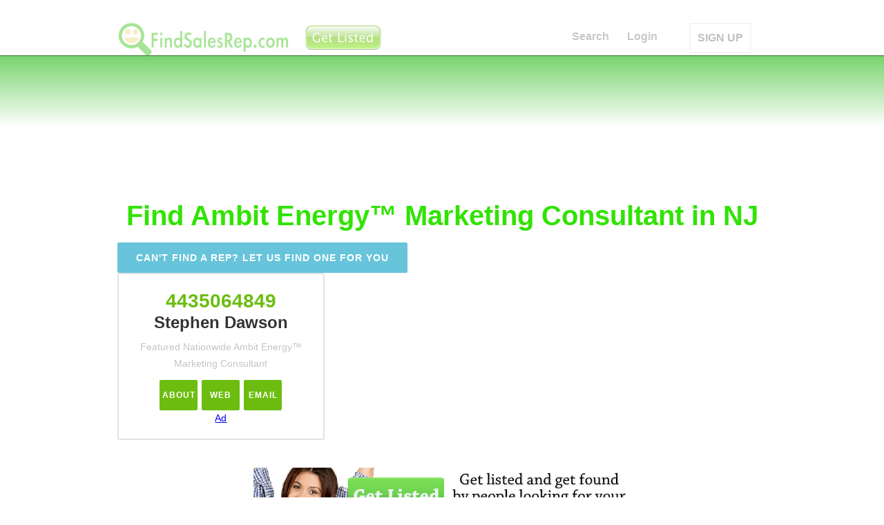

--- FILE ---
content_type: text/html; charset=utf-8
request_url: https://nj.findsalesrep.com/lc/ambit-energy
body_size: 17645
content:
<!DOCTYPE html>
<html data-wf-site="53ed2ca6a1940fca0ac74bdf" lang="en">
<head>
<meta http-equiv="Content-Type" content="text/html; charset=utf-8" />
  <title>Find Ambit Energy&trade; Marketing Consultant in NJ | FindSalesRep.com</title>
  <meta charset="utf-8">
  <meta http-equiv="Content-Language" content="en_US" />
  <meta name="viewport" content="width=device-width, initial-scale=1">
  <link rel="stylesheet" type="text/css" href="https://www.findsalesrep.com/themes/box_flow/webflow_raw/css/normalize.css">
  <link rel="stylesheet" type="text/css" href="https://www.findsalesrep.com/themes/box_flow/webflow_raw/css/webflow.css">
  <link rel="stylesheet" type="text/css" href="https://www.findsalesrep.com/themes/box_flow/webflow_raw/css/findsalesrep-home-page.webflow.css">
  
  <script src="https://www.findsalesrep.com/themes/box_flow/webflow_raw/js/jquery.min.js" type="2ebe825740ce048cd170cb03-text/javascript"></script>
  <script async type="2ebe825740ce048cd170cb03-text/javascript" src="https://www.findsalesrep.com/themes/box_flow/webflow_raw/js/modernizr.js"></script>
  <script async type="2ebe825740ce048cd170cb03-text/javascript" src="https://www.findsalesrep.com/themes/box_flow/webflow_raw/js/location-fsr.js"></script>
  <script src="https://www.google.com/recaptcha/api.js" async defer type="2ebe825740ce048cd170cb03-text/javascript"></script>
  <link rel="shortcut icon" type="image/x-icon" href="https://www.findsalesrep.com/themes/box_flow/webflow_raw/images/favicon.ico">
  <link rel="apple-touch-icon" href="https://www.findsalesrep.com/themes/box_flow/webflow_raw/images/Icon-72@2x.png">
  <link rel="shortcut icon" href="https://www.findsalesrep.com/favicon.ico?v=2">

<data id='mj-w-res-data' data-token='a642dd24e4d73114850d3d2a92870c2c' class='mj-w-data' data-apikey='8lc' data-w-id='kCC' data-lang='en_US' data-base='https://app.mailjet.com' data-width='640' data-height='431' data-statics='statics'></data>

<div class='mj-w-button mj-w-btn' data-token='a642dd24e4d73114850d3d2a92870c2c' style='font-family: Ubuntu, Helvetica; color: white; padding: 0px 25px; background-color: rgb(49, 227, 0); text-align: center; vertical-align: middle; display: inline-block; border-radius: 3px;'>
    <div style='display: table; height: 45px;'>
        <div style='display: table-cell; vertical-align: middle;'>
            <div class='mj-w-button-content' style='font-family:Ubuntu, Helvetica; display: inline-block; text-align: center; font-size: 13px; vertical-align: middle;'><b>SUBSCRIBE TO OUR NEWSLETTER!</b></div>
        </div>
    </div>
</div>

<script type="2ebe825740ce048cd170cb03-text/javascript" src='https://app.mailjet.com/statics/js/widget.modal.js'></script>
<link rel="canonical" href="https://nj.findsalesrep.com/lc/ambit-energy" />
<meta property="og:title" content='New Jersey Find Ambit Energy&trade; Marketing Consultant in NJ | FindSalesRep.com USA' />
<meta property="og:description" content="Find Ambit Energy&trade; Marketing Consultant in NJ | FindSalesRep.com" />
<meta property="og:image" content="https://www.findsalesrep.com/images/findsalesrep-square-logo-350x350.png" />
 
<script type="2ebe825740ce048cd170cb03-text/javascript"> </script>
</head>
<body>
<a name="start"></a>
  
    
      <div class="fixed-navigation">
    


    <div style="text-align: center; margin-bottom: 5px;">

&nbsp;

    </div>
        <div class="w-nav navbar lighttext" data-collapse="medium" data-animation="default" data-duration="400" data-contain="1" data-easing="ease-in-out" data-easing2="ease-in-out">
      <div class="w-container">
        
        <a class="w-nav-brand w-clearfix logo-container" href="https://www.findsalesrep.com/">
                  <img class="logo-icon" src="https://www.findsalesrep.com/images/findsalesrep_logo_100_400_transparent.png" alt="FindSalesRep Logo">
        </a>
			<a href="http://www.findsalesrep.com/info?r=get_listed_button" class='top-upgrade'><img style='margin-left: 3px' width='118px' height='44px' src='https://www.findsalesrep.com/images/get-listed-44.png'></a>
	
        <nav class="w-nav-menu nav-menu-container" role="navigation">
                  <a class="w-nav-link nav-link" href="https://www.findsalesrep.com/">Search</a>
                  <a class="w-nav-link nav-link" href="https://www.findsalesrep.com/user/login">Login</a>
         
          <a class="w-nav-link nav-link outlined" href="http://www.findsalesrep.com/info?r=get_listed_mobile">SIGN UP</a>
                
        </nav>

        <div class="w-nav-button w-clearfix menu-button">
          <h4 class="menu-header">Join!</h4>
        </div>

      </div>
    </div>
  </div>
  <div class="w-hidden-main w-hidden-medium w-hidden-small w-hidden-tiny default-nav-container" id="start">
    <div class="w-nav navbar lighttext" data-collapse="medium" data-animation="default" data-duration="400" data-contain="1" data-easing="ease-in-out" data-easing2="ease-in-out">
      <div class="w-container">
        <a class="w-nav-brand w-clearfix logo-container" href="/">
          <img class="logo-icon" src="/themes/box_flow/webflow_raw/images/findsalesrep_icon_512x512.png" alt="53ed2e0ba1940fca0ac74c20_findsalesrep_icon_512x512.png">
          <h1 class="logo">FindSalesRep.com</h1>
        </a>
        <nav class="w-nav-menu nav-menu-container" role="navigation">

                  <a class="w-nav-link nav-link" href="https://www.findsalesrep.com/">Search</a>
                  <a class="w-nav-link nav-link" href="https://www.findsalesrep.com/testimonials">Testimonials</a>
          <a class="w-nav-link nav-link" href="https://www.findsalesrep.com/prices">Advertising</a>
          <a class="w-nav-link nav-link" href="https://www.findsalesrep.com/features">Features</a>
          <a class="w-nav-link nav-link" href="https://www.findsalesrep.com/cart">Cart</a>
          <a class="w-nav-link nav-link" href="https://www.findsalesrep.com/user/login">Login</a>
          <a class="w-nav-link nav-link outlined" href="https://www.findsalesrep.com/prices">GET LISTED</a>
        
        </nav>
        <div class="w-nav-button w-clearfix menu-button">
          <h4 class="menu-header">Menu</h4>
        </div>
      </div>
    </div>
  </div>
  <div class="page-header top-gradient" data-ix="display-fixed-nav">
    
        
    
  </div> <!-- end page-header -->



<div class='page-content'>
 <h2 class='page-title' data-ix='fade-from-top-load'>Find Ambit Energy&trade; Marketing Consultant in NJ</h2>
    <div class='w-container container centered'>
        <a class='button cantfindrep' href='https://www.findsalesrep.com/content/find-me-sales-rep'>Can't find a rep? let us find one for you</a>
    </div>

        <div class='w-container container centered'>
<div class='w-row'>
<div class='w-col w-col-4 w-col-small-4 clients-column'>
<div class='client-block'>
                <div class='phone'>4435064849</div>
                <h4 class='client-title'>Stephen Dawson</h4>
                <h4 class='client-title _2'>Featured Nationwide Ambit Energy&trade; Marketing Consultant</h4>
                <div class='listing_buttons'>                    <a class='button smallgreen' href='http://www.findsalesrep.com/users/5945'>About</a>                    <a class='button smallgreen' href='' title='Stephen Dawson Ambit Energy&trade;' target='_blank' rel='nofollow'>Web</a>                    <a class='button smallgreen' href='http://www.findsalesrep.com/user/5945/contact_form' title='Stephen Dawson'>Email</a>                </div>                <div class='ax_featured'><a class='ax_featured' href='http://www.findsalesrep.com/prices?r=more_about_featured'>Ad</a></div>
</div>
</div>
<div class='w-col w-col-4 w-col-small-4 clients-column'>
</div>
<div class='w-col w-col-4 w-col-small-4 clients-column'>
</div>
</div>
</div>
<div class='w-container container centered'>
<div class='get-listed'><a href='http://www.findsalesrep.com/info?r=serp'><img src='https://www.findsalesrep.com/images/get-listed.png'></a></div></div>
<div class='w-container container centered'>
</div><div class='w-container container centered'>
<div class='hx'>Choose A City to Narrow Your Search</div><div class='searchbox_wrapper'><form id='company_form' action='/find' method='POST'><div class='searchbox sb_country'><div class=hx>Country</div><span class=cflag><img src='/images/usa-flag-22px.png' title='United States of America' border=0></span><a href='http://on.findsalesrep.com/'><img src='/images/canada-flag-2-22px.png' title='Canada Provinces' border=0></a></div><div class='searchbox sb_company'><div class=hx>Company</div><select id=select_company name=company class="w-input companies"><option value="">&nbsp;</option><option value='3000bc' >3000BC</option><option value='4life-research' >4Life Research</option><option value='5linx' >5LINX</option><option value='acn' >ACN</option><option value='adornable.u' >adornable.u</option><option value='advertiser' >ADVERTISER</option><option value='advocare' >Advocare</option><option value='all-natural-assets' >All Natural Asset...</option><option value='alureve' >AlureVe</option><option value='ambit-energy' selected>Ambit Energy</option><option value='ameo-essential-oils' >Ameo Essential Oi...</option><option value='ameriplan-usa' >Ameriplan USA</option><option value='ampegy' >Ampegy</option><option value='ams-health-sciences' >AMS Health Scienc...</option><option value='amsoil' >AMSOIL</option><option value='amway' >Amway</option><option value='apriori-beauty' >Apriori Beauty</option><option value='arbonne' >Arbonne</option><option value='ardyss' >Ardyss</option><option value='asea' >ASEA</option><option value='asirvia' >Asirvia</option><option value='athenas-home-novelties' >Athenas Home Nove...</option><option value='ava-anderson-non-toxic' >Ava Anderson Non ...</option><option value='avon' >Avon</option><option value='azuli-skye' >Azuli Skye</option><option value='b-epic' >B Epic</option><option value='bandals-footwear' >Bandals Footwear</option><option value='barefoot-books' >Barefoot Books</option><option value='bcharmed' >bCharmed</option><option value='beachbody:-p90x,-insanity' >Beachbody: P90X, ...</option><option value='beauticontrol' >BeautiControl</option><option value='beauty-society' >Beauty Society</option><option value='beautycounter' >Beautycounter</option><option value='befragrant' >beFragrant</option><option value='beijo' >Beijo</option><option value='bella-speranza' >Bella Speranza</option><option value='bellamora' >Bellamora</option><option value='bellaroma:-candles' >Bellaroma: Candle...</option><option value='beyond-organic' >Beyond Organic</option><option value='blessings-unlimited' >Blessings Unlimit...</option><option value='body-fx' >Body FX</option><option value='boresha-international' >Boresha Internati...</option><option value='celadon-road' >Celadon Road</option><option value='celebrating-home' >Celebrating Home</option><option value='choffy' >Choffy</option><option value='cieaura' >CieAura</option><option value='clever-container' >Clever Container</option><option value='close-to-my-heart' >Close To My Heart</option><option value='cloud-9-parties' >Cloud 9 Parties</option><option value='color-by-amber' >Color By Amber</option><option value='color-street' >Color Street</option><option value='consumer-choice-marketing' >Consumer Choice M...</option><option value='cookie-lee-jewelry' >Cookie Lee Jewelr...</option><option value='country-gourmet-home' >Country Gourmet H...</option><option value='creative-memories' >Creative Memories</option><option value='cyber-wealth-7' >Cyber Wealth 7</option><option value='damsel-in-defense' >Damsel in Defense</option><option value='demarle-at-home' >Demarle at Home</option><option value='dirt-broke-gourmet' >Dirt Broke Gourme...</option><option value='discovery-toys' >Discovery Toys</option><option value='do-you-bake' >Do You Bake</option><option value='doterra' >doTERRA</option><option value='dove-chocolate-discoveries' >Dove Chocolate Di...</option><option value='eclipse-candle-company' >Eclipse Candle Co...</option><option value='ecosway' >eCosway</option><option value='empowerment-flex-marketing' >Empowerment Flex ...</option><option value='essante-organics' >Essante Organics</option><option value='evolv' >Evolv</option><option value='facial5' >Facial5</option><option value='fgxpress' >FGXPRESS</option><option value='fibi-and-clo' >fibi and clo</option><option value='fm-world' >FM World</option><option value='for-every-home' >For Every Home</option><option value='for-your-pleasure' >For Your Pleasure</option><option value='gelmoment' >GelMoment</option><option value='global-wealth-trade-corp' >Global Wealth Tra...</option><option value='gold-canyon' >Gold Canyon</option><option value='grace-adele' >Grace Adele</option><option value='green-mountain-energy' >Green Mountain En...</option><option value='green-organics-international' >Green Organics In...</option><option value='h2o-at-home' >H2O at Home</option><option value='hbnaturals' >HBNaturals</option><option value='healy-world' >Healy World</option><option value='herbalife' >Herbalife</option><option value='immunotec-research' >Immunotec Researc...</option><option value='in-a-pikle' >In A Pikle</option><option value='independence-energy-alliance' >Independence Ener...</option><option value='initial-outfitters' >Initial Outfitter...</option><option value='initials-inc' >Initials Inc</option><option value='intimate-expressions' >Intimate Expressi...</option><option value='invado-international' >Invado Internatio...</option><option value='isagenix' >Isagenix</option><option value='itworks' >ItWorks</option><option value='j.r.-watkins-naturals' >J.R. Watkins Natu...</option><option value='jade-and-jasper' >Jade and Jasper</option><option value='jafra-cosmetics' >JAFRA Cosmetics</option><option value='jamberry-nails' >Jamberry Nails</option><option value='javita' >Javita</option><option value='jerky-direct' >Jerky Direct</option><option value='jeunesse-global' >Jeunesse Global</option><option value='jewel-kade' >Jewel Kade</option><option value='jewelry-in-candles' >Jewelry in Candle...</option><option value='jockey-person-to-person' >Jockey Person to ...</option><option value='jordan-essentials' >Jordan Essentials</option><option value='jujubelle' >JuJuBelle</option><option value='just-jewelry' >Just Jewelry</option><option value='kall8' >Kall8</option><option value='kangen-water' >Kangen Water</option><option value='karatbars-international' >Karatbars Interna...</option><option value='keep-collective' >Keep Collective</option><option value='kitcheneez' >Kitcheneez</option><option value='kyani' >Kyani</option><option value='latasia' >LATASIA</option><option value='lattice-and-ivy' >Lattice and Ivy</option><option value='le-vel' >Le Vel</option><option value='legalshield' >LegalShield</option><option value='lemongrass-spa' >Lemongrass Spa</option><option value='lia-sophia' >Lia Sophia</option><option value='liberty-lady-designs' >Liberty Lady Desi...</option><option value='lifepharm-global-network' >LifePharm Global ...</option><option value='lifevantage' >LifeVantage</option><option value='lillia-rose' >Lillia Rose</option><option value='lilybean-and-baxter' >LilyBean and Baxt...</option><option value='limu' >LIMU</option><option value='liv' >Liv</option><option value='livesmart-360' >LiveSmart 360</option><option value='llynda-more-boots' >Llynda More Boots</option><option value='longaberger' >Longaberger</option><option value='lumaxa' >Lumaxa</option><option value='lyoness-international' >Lyoness Internati...</option><option value='madison-handbags' >Madison Handbags</option><option value='magnetix-wellness' >Magnetix Wellness</option><option value='magnolia-and-vine' >Magnolia and Vine</option><option value='makeup-eraser' >Makeup Eraser</option><option value='mannazo-global' >MannaZo Global</option><option value='mark' >Mark</option><option value='market-america' >Market America</option><option value='mary-kay' >Mary Kay</option><option value='melaleuca' >Melaleuca</option><option value='metagenics' >Metagenics</option><option value='mia-bath-and-body' >Mia Bath and Body</option><option value='mialisia' >Mialisia</option><option value='miche-bag' >Miche Bag</option><option value='momentis' >Momentis</option><option value='monat' >Monat</option><option value='monavie' >MonaVie</option><option value='motor-club-of-america' >Motor Club of Ame...</option><option value='multipure-drinking-water-systems' >Multipure Drinkin...</option><option value='my-bling-place' >My Bling Place</option><option value='my-mickey-vacation-travel' >My Mickey Vacatio...</option><option value='my-utility-brokers' >My Utility Broker...</option><option value='my-video-talk-usa' >My Video Talk USA</option><option value='mynyloxin' >MyNyloxin</option><option value='neora' >Neora</option><option value='new-vision-international' >New Vision Intern...</option><option value='nikken' >Nikken</option><option value='north-american-power' >North American Po...</option><option value='norwex' >Norwex</option><option value='novae' >Novae</option><option value='novica-live' >NOVICA Live</option><option value='nu-skin' >Nu Skin</option><option value='nutrilite' >Nutrilite</option><option value='nuverus' >NuVerus</option><option value='nyr-organic' >NYR Organic</option><option value='one-hope-wine' >One Hope Wine</option><option value='organo-gold' >OrGano Gold</option><option value='origami-owl' >Origami Owl</option><option value='our-hearts-desire' >Our Hearts Desire</option><option value='pampered-chef' >Pampered Chef</option><option value='pangea-organics' >Pangea Organics</option><option value='paparazzi-accessories' >Paparazzi Accesso...</option><option value='park-lane-jewelry' >Park Lane Jewelry</option><option value='partygals' >PartyGals</option><option value='partylite' >PartyLite</option><option value='passion-parties' >Passion Parties</option><option value='perfectly-posh' >Perfectly Posh</option><option value='pet-protector' >Pet Protector</option><option value='pink-papaya' >Pink Papaya</option><option value='pink-zebra' >Pink Zebra</option><option value='pirate-n-princess-vacations' >Pirate n Princess...</option><option value='plannet-marketing' >PlanNet Marketing</option><option value='plexus-slim' >Plexus Slim</option><option value='premier-designs' >Premier Designs</option><option value='primerica' >Primerica</option><option value='princess-house' >Princess House</option><option value='pure-romance' >Pure Romance</option><option value='purium-health-products' >Purium Health Pro...</option><option value='radiantly-you' >Radiantly You</option><option value='real-time-pain-relief' >Real Time Pain Re...</option><option value='regeneration-usa' >Regeneration USA</option><option value='rendi' >Rendi</option><option value='rodan-and-fields' >Rodan and Fields</option><option value='ruby-ribbon' >Ruby Ribbon</option><option value='saba:-ace' >Saba: ACE</option><option value='savvi' >Savvi</option><option value='scent-sations' >Scent Sations</option><option value='scentsy' >Scentsy</option><option value='seacret-direct' >Seacret Direct</option><option value='send-out-cards' >Send Out Cards</option><option value='senegence' >SeneGence</option><option value='sfi' >SFI</option><option value='shaklee' >Shaklee</option><option value='shirley-j' >Shirley J</option><option value='signature-homestyles' >Signature HomeSty...</option><option value='silpada' >Silpada</option><option value='simply-aroma' >Simply Aroma</option><option value='simply-you' >Simply You</option><option value='sinsations-parties' >Sinsations Partie...</option><option value='sisel-international' >Sisel Internation...</option><option value='skinny-body-care' >Skinny Body Care</option><option value='slumber-parties' >Slumber Parties</option><option value='solavei' >Solavei</option><option value='solely-jane' >Solely Jane</option><option value='south-hill-designs' >South Hill Design...</option><option value='stampin-up' >Stampin Up</option><option value='steeped-tea' >Steeped Tea</option><option value='stella-and-dot' >Stella and Dot</option><option value='style-dots' >Style Dots</option><option value='sunset-gourmet-food-company' >Sunset Gourmet Fo...</option><option value='sweet-minerals' >Sweet Minerals</option><option value='sweet-toy-delights' >Sweet Toy Delight...</option><option value='tasteful-treasures' >Tasteful Treasure...</option><option value='tastefully-simple' >Tastefully Simple</option><option value='team-effort-network' >Team Effort Netwo...</option><option value='the-gourmet-cupboard' >The Gourmet Cupbo...</option><option value='the-heart-link-network' >The Heart Link Ne...</option><option value='the-traveling-vineyard' >The Traveling Vin...</option><option value='the-trump-network' >The Trump Network</option><option value='thirty-one-gifts' >Thirty One Gifts</option><option value='thrive-life' >Thrive Life</option><option value='tocara' >TOCARA</option><option value='total-life-changes:-iaso-tea' >Total Life Change...</option><option value='touchstone-crystal-by-swarovski' >Touchstone Crysta...</option><option value='traci-lynn-fashion-jewelry' >Traci Lynn Fashio...</option><option value='treskinrx' >TreSkinRX</option><option value='trivita' >TriVita</option><option value='truaura-beauty' >TruAura Beauty</option><option value='truvision-health' >TruVision Health</option><option value='tupperware' >Tupperware</option><option value='tyra-beauty' >TYRA Beauty</option><option value='unicity:-bios-life-slim' >Unicity: Bios Lif...</option><option value='uppercase-living' >Uppercase Living</option><option value='usana' >USANA</option><option value='usborne-books' >Usborne Books</option><option value='vasayo' >Vasayo</option><option value='vault-denim' >Vault Denim</option><option value='velata' >Velata</option><option value='vemma' >Vemma</option><option value='vidacup' >Vidacup</option><option value='visalus' >ViSalus</option><option value='visi' >Visi</option><option value='vitel-wireless' >Vitel Wireless</option><option value='votre-vu' >Votre Vu</option><option value='voyager-health-technologies' >Voyager Health Te...</option><option value='wake-up-now' >Wake Up Now</option><option value='wellmed-global' >WellMed Global</option><option value='wildtree' >Wildtree</option><option value='willow-house' >Willow House</option><option value='wineshop-at-home' >WineShop at Home</option><option value='wishing-well-travel' >Wishing Well Trav...</option><option value='world-global-network' >World Global Netw...</option><option value='worldventures' >WorldVentures</option><option value='wowwe' >WowWe</option><option value='xango' >Xango</option><option value='xocai' >Xocai</option><option value='xplocial' >Xplocial</option><option value='young-living-essential-oils' >Young Living Esse...</option><option value='youngevity' >Youngevity</option><option value='younique' >Younique</option><option value='ytb-travel-network' >YTB Travel Networ...</option><option value='zija-international' >Zija Internationa...</option><option value='zinzino' >ZINZINO</option><option value='zurvita' >Zurvita</option></select></div><div class='searchbox sb_state'><div class=hx>State</div><select id='select_state' name='state' class='w-input states'><option value='al' class='state'>Alabama</option><option value='ak' class='state'>Alaska</option><option value='az' class='state'>Arizona</option><option value='ar' class='state'>Arkansas</option><option value='ca' class='state'>California</option><option value='co' class='state'>Colorado</option><option value='ct' class='state'>Connecticut</option><option value='de' class='state'>Delaware</option><option value='dc' class='state'>District Of Columbia</option><option value='fl' class='state'>Florida</option><option value='ga' class='state'>Georgia</option><option value='hi' class='state'>Hawaii</option><option value='id' class='state'>Idaho</option><option value='il' class='state'>Illinois</option><option value='in' class='state'>Indiana</option><option value='ia' class='state'>Iowa</option><option value='ks' class='state'>Kansas</option><option value='ky' class='state'>Kentucky</option><option value='la' class='state'>Louisiana</option><option value='me' class='state'>Maine</option><option value='md' class='state'>Maryland</option><option value='ma' class='state'>Massachusetts</option><option value='mi' class='state'>Michigan</option><option value='mn' class='state'>Minnesota</option><option value='ms' class='state'>Mississippi</option><option value='mo' class='state'>Missouri</option><option value='mt' class='state'>Montana</option><option value='ne' class='state'>Nebraska</option><option value='nv' class='state'>Nevada</option><option value='nh' class='state'>New Hampshire</option><option value='nj' class='state' selected>New Jersey</option><option value='nm' class='state'>New Mexico</option><option value='ny' class='state'>New York</option><option value='nc' class='state'>North Carolina</option><option value='nd' class='state'>North Dakota</option><option value='oh' class='state'>Ohio</option><option value='ok' class='state'>Oklahoma</option><option value='or' class='state'>Oregon</option><option value='pa' class='state'>Pennsylvania</option><option value='ri' class='state'>Rhode Island</option><option value='sc' class='state'>South Carolina</option><option value='sd' class='state'>South Dakota</option><option value='tn' class='state'>Tennessee</option><option value='tx' class='state'>Texas</option><option value='ut' class='state'>Utah</option><option value='vt' class='state'>Vermont</option><option value='va' class='state'>Virginia</option><option value='wa' class='state'>Washington</option><option value='wv' class='state'>West Virginia</option><option value='wi' class='state'>Wisconsin</option><option value='wy' class='state'>Wyoming</option></select></div><div class='searchbox sb_city'><div class=hx>Please choose a city<br /><select id='select_city' name='city' class='w-input cities'>
<option value='Absecon'>Absecon</option>
<option value='Adelphia'>Adelphia</option>
<option value='Allamuchy'>Allamuchy</option>
<option value='Allendale'>Allendale</option>
<option value='Allenhurst'>Allenhurst</option>
<option value='Allentown'>Allentown</option>
<option value='Allenwood'>Allenwood</option>
<option value='Alloway'>Alloway</option>
<option value='Alpine'>Alpine</option>
<option value='Andover'>Andover</option>
<option value='Annandale'>Annandale</option>
<option value='Asbury'>Asbury</option>
<option value='Asbury Park'>Asbury Park</option>
<option value='Atco'>Atco</option>
<option value='Atlantic City'>Atlantic City</option>
<option value='Atlantic Highlands'>Atlantic Highlands</option>
<option value='Audubon'>Audubon</option>
<option value='Augusta'>Augusta</option>
<option value='Avalon'>Avalon</option>
<option value='Avenel'>Avenel</option>
<option value='Avon By The Sea'>Avon By The Sea</option>
<option value='Baptistown'>Baptistown</option>
<option value='Barnegat'>Barnegat</option>
<option value='Barnegat Light'>Barnegat Light</option>
<option value='Barrington'>Barrington</option>
<option value='Basking Ridge'>Basking Ridge</option>
<option value='Bass River'>Bass River</option>
<option value='Bayonne'>Bayonne</option>
<option value='Bayville'>Bayville</option>
<option value='Beach Haven'>Beach Haven</option>
<option value='Beachwood'>Beachwood</option>
<option value='Bedminster'>Bedminster</option>
<option value='Belford'>Belford</option>
<option value='Belle Mead'>Belle Mead</option>
<option value='Belleville'>Belleville</option>
<option value='Bellmawr'>Bellmawr</option>
<option value='Belmar'>Belmar</option>
<option value='Belvidere'>Belvidere</option>
<option value='Bergenfield'>Bergenfield</option>
<option value='Berkeley'>Berkeley</option>
<option value='Berkeley Heights'>Berkeley Heights</option>
<option value='Berlin'>Berlin</option>
<option value='Bernards'>Bernards</option>
<option value='Bernardsville'>Bernardsville</option>
<option value='Beverly'>Beverly</option>
<option value='Birmingham'>Birmingham</option>
<option value='Blackwood'>Blackwood</option>
<option value='Blairstown'>Blairstown</option>
<option value='Blawenburg'>Blawenburg</option>
<option value='Bloomfield'>Bloomfield</option>
<option value='Bloomingdale'>Bloomingdale</option>
<option value='Bloomsbury'>Bloomsbury</option>
<option value='Bogota'>Bogota</option>
<option value='Boonton'>Boonton</option>
<option value='Bordentown'>Bordentown</option>
<option value='Bound Brook'>Bound Brook</option>
<option value='Bradley Beach'>Bradley Beach</option>
<option value='Branchville'>Branchville</option>
<option value='Brick'>Brick</option>
<option value='Bridgeport'>Bridgeport</option>
<option value='Bridgeton'>Bridgeton</option>
<option value='Bridgewater'>Bridgewater</option>
<option value='Brielle'>Brielle</option>
<option value='Brigantine'>Brigantine</option>
<option value='Broadway'>Broadway</option>
<option value='Brookside'>Brookside</option>
<option value='Browns Mills'>Browns Mills</option>
<option value='Budd Lake'>Budd Lake</option>
<option value='Buena'>Buena</option>
<option value='Burlington'>Burlington</option>
<option value='Butler'>Butler</option>
<option value='Buttzville'>Buttzville</option>
<option value='Caldwell'>Caldwell</option>
<option value='Califon'>Califon</option>
<option value='Camden'>Camden</option>
<option value='Cape May'>Cape May</option>
<option value='Cape May Court House'>Cape May Court House</option>
<option value='Cape May Point'>Cape May Point</option>
<option value='Carlstadt'>Carlstadt</option>
<option value='Carteret'>Carteret</option>
<option value='Cedar Brook'>Cedar Brook</option>
<option value='Cedar Grove'>Cedar Grove</option>
<option value='Cedar Knolls'>Cedar Knolls</option>
<option value='Cedarville'>Cedarville</option>
<option value='Changewater'>Changewater</option>
<option value='Chatham'>Chatham</option>
<option value='Chatsworth'>Chatsworth</option>
<option value='Cherry Hill'>Cherry Hill</option>
<option value='Chester'>Chester</option>
<option value='Clark'>Clark</option>
<option value='Clarksboro'>Clarksboro</option>
<option value='Clarksburg'>Clarksburg</option>
<option value='Clayton'>Clayton</option>
<option value='Clementon'>Clementon</option>
<option value='Cliffside Park'>Cliffside Park</option>
<option value='Cliffwood'>Cliffwood</option>
<option value='Clifton'>Clifton</option>
<option value='Clinton'>Clinton</option>
<option value='Closter'>Closter</option>
<option value='Collingswood'>Collingswood</option>
<option value='Cologne'>Cologne</option>
<option value='Colonia'>Colonia</option>
<option value='Colts Neck'>Colts Neck</option>
<option value='Columbia'>Columbia</option>
<option value='Columbus'>Columbus</option>
<option value='Cookstown'>Cookstown</option>
<option value='Cranbury'>Cranbury</option>
<option value='Cranford'>Cranford</option>
<option value='Cream Ridge'>Cream Ridge</option>
<option value='Cresskill'>Cresskill</option>
<option value='Crosswicks'>Crosswicks</option>
<option value='Dayton'>Dayton</option>
<option value='Deal'>Deal</option>
<option value='Deepwater'>Deepwater</option>
<option value='Deerfield Street'>Deerfield Street</option>
<option value='Delaware'>Delaware</option>
<option value='Delmont'>Delmont</option>
<option value='Demarest'>Demarest</option>
<option value='Dennisville'>Dennisville</option>
<option value='Denville'>Denville</option>
<option value='Dividing Creek'>Dividing Creek</option>
<option value='Dorchester'>Dorchester</option>
<option value='Dorothy'>Dorothy</option>
<option value='Dover'>Dover</option>
<option value='Downe'>Downe</option>
<option value='Dumont'>Dumont</option>
<option value='Dunellen'>Dunellen</option>
<option value='East Amwell'>East Amwell</option>
<option value='East Brunswick'>East Brunswick</option>
<option value='East Hanover'>East Hanover</option>
<option value='East Orange'>East Orange</option>
<option value='East Rutherford'>East Rutherford</option>
<option value='Eatontown'>Eatontown</option>
<option value='Edgewater'>Edgewater</option>
<option value='Edison'>Edison</option>
<option value='Egg Harbor City'>Egg Harbor City</option>
<option value='Egg Harbor Township'>Egg Harbor Township</option>
<option value='Elizabeth'>Elizabeth</option>
<option value='Elmer'>Elmer</option>
<option value='Elmwood Park'>Elmwood Park</option>
<option value='Elwood'>Elwood</option>
<option value='Elwood-Magnolia'>Elwood-Magnolia</option>
<option value='Emerson'>Emerson</option>
<option value='Englewood'>Englewood</option>
<option value='Englewood Cliffs'>Englewood Cliffs</option>
<option value='Englishtown'>Englishtown</option>
<option value='Essex Fells'>Essex Fells</option>
<option value='Estell Manor'>Estell Manor</option>
<option value='Ewan'>Ewan</option>
<option value='Fair Haven'>Fair Haven</option>
<option value='Fair Lawn'>Fair Lawn</option>
<option value='Fairfield'>Fairfield</option>
<option value='Fairton'>Fairton</option>
<option value='Fairview'>Fairview</option>
<option value='Fanwood'>Fanwood</option>
<option value='Far Hills'>Far Hills</option>
<option value='Farmingdale'>Farmingdale</option>
<option value='Flagtown'>Flagtown</option>
<option value='Flanders'>Flanders</option>
<option value='Flemington'>Flemington</option>
<option value='Florence'>Florence</option>
<option value='Florham Park'>Florham Park</option>
<option value='Fords'>Fords</option>
<option value='Forked River'>Forked River</option>
<option value='Fort Lee'>Fort Lee</option>
<option value='Fort Monmouth'>Fort Monmouth</option>
<option value='Fortescue'>Fortescue</option>
<option value='Franklin'>Franklin</option>
<option value='Franklin Lakes'>Franklin Lakes</option>
<option value='Franklin Park'>Franklin Park</option>
<option value='Franklinville'>Franklinville</option>
<option value='Freehold'>Freehold</option>
<option value='Frenchtown'>Frenchtown</option>
<option value='Garfield'>Garfield</option>
<option value='Garwood'>Garwood</option>
<option value='Gibbsboro'>Gibbsboro</option>
<option value='Gibbstown'>Gibbstown</option>
<option value='Gillette'>Gillette</option>
<option value='Gladstone'>Gladstone</option>
<option value='Glassboro'>Glassboro</option>
<option value='Glasser'>Glasser</option>
<option value='Glen Gardner'>Glen Gardner</option>
<option value='Glen Ridge'>Glen Ridge</option>
<option value='Glen Rock'>Glen Rock</option>
<option value='Glendora'>Glendora</option>
<option value='Glenwood'>Glenwood</option>
<option value='Gloucester City'>Gloucester City</option>
<option value='Goshen'>Goshen</option>
<option value='Great Meadows'>Great Meadows</option>
<option value='Great Meadows-Vienna'>Great Meadows-Vienna</option>
<option value='Green Creek'>Green Creek</option>
<option value='Green Village'>Green Village</option>
<option value='Greendell'>Greendell</option>
<option value='Greenwich'>Greenwich</option>
<option value='Grenloch'>Grenloch</option>
<option value='Hackensack'>Hackensack</option>
<option value='Hackettstown'>Hackettstown</option>
<option value='Haddon Heights'>Haddon Heights</option>
<option value='Haddonfield'>Haddonfield</option>
<option value='Hainesport'>Hainesport</option>
<option value='Haledon'>Haledon</option>
<option value='Hamburg'>Hamburg</option>
<option value='Hammonton'>Hammonton</option>
<option value='Hampton'>Hampton</option>
<option value='Hancocks Bridge'>Hancocks Bridge</option>
<option value='Hardyston'>Hardyston</option>
<option value='Harrington Park'>Harrington Park</option>
<option value='Harrison'>Harrison</option>
<option value='Harrisonville'>Harrisonville</option>
<option value='Hasbrouck Heights'>Hasbrouck Heights</option>
<option value='Haskell'>Haskell</option>
<option value='Haworth'>Haworth</option>
<option value='Hawthorne'>Hawthorne</option>
<option value='Hazlet'>Hazlet</option>
<option value='Heislerville'>Heislerville</option>
<option value='Helmetta'>Helmetta</option>
<option value='Hewitt'>Hewitt</option>
<option value='Hibernia'>Hibernia</option>
<option value='High Bridge'>High Bridge</option>
<option value='Highland Lakes'>Highland Lakes</option>
<option value='Highland Park'>Highland Park</option>
<option value='Highlands'>Highlands</option>
<option value='Hightstown'>Hightstown</option>
<option value='Hillsdale'>Hillsdale</option>
<option value='Hillside'>Hillside</option>
<option value='Ho Ho Kus'>Ho Ho Kus</option>
<option value='Ho-Ho-Kus'>Ho-Ho-Kus</option>
<option value='Hoboken'>Hoboken</option>
<option value='Holmdel'>Holmdel</option>
<option value='Hopatcong'>Hopatcong</option>
<option value='Hope'>Hope</option>
<option value='Hopewell'>Hopewell</option>
<option value='Howell'>Howell</option>
<option value='Imlaystown'>Imlaystown</option>
<option value='Ironia'>Ironia</option>
<option value='Irvington'>Irvington</option>
<option value='Iselin'>Iselin</option>
<option value='Island Heights'>Island Heights</option>
<option value='Jackson'>Jackson</option>
<option value='Jamesburg'>Jamesburg</option>
<option value='Jersey City'>Jersey City</option>
<option value='Jobstown'>Jobstown</option>
<option value='Johnsonburg'>Johnsonburg</option>
<option value='Juliustown'>Juliustown</option>
<option value='Keansburg'>Keansburg</option>
<option value='Kearny'>Kearny</option>
<option value='Keasbey'>Keasbey</option>
<option value='Kendall Park'>Kendall Park</option>
<option value='Kenilworth'>Kenilworth</option>
<option value='Kenvil'>Kenvil</option>
<option value='Keyport'>Keyport</option>
<option value='Kingston'>Kingston</option>
<option value='Lafayette'>Lafayette</option>
<option value='Lake Hiawatha'>Lake Hiawatha</option>
<option value='Lake Hopatcong'>Lake Hopatcong</option>
<option value='Lakehurst'>Lakehurst</option>
<option value='Lakewood'>Lakewood</option>
<option value='Lambertville'>Lambertville</option>
<option value='Landing'>Landing</option>
<option value='Landisville'>Landisville</option>
<option value='Lanoka Harbor'>Lanoka Harbor</option>
<option value='Laurel Springs'>Laurel Springs</option>
<option value='Lavallette'>Lavallette</option>
<option value='Lawnside'>Lawnside</option>
<option value='Layton'>Layton</option>
<option value='Lebanon'>Lebanon</option>
<option value='Ledgewood'>Ledgewood</option>
<option value='Leeds Point'>Leeds Point</option>
<option value='Leesburg'>Leesburg</option>
<option value='Leonardo'>Leonardo</option>
<option value='Leonia'>Leonia</option>
<option value='Liberty Corner'>Liberty Corner</option>
<option value='Lincoln Park'>Lincoln Park</option>
<option value='Lincroft'>Lincroft</option>
<option value='Linden'>Linden</option>
<option value='Linwood'>Linwood</option>
<option value='Little Falls'>Little Falls</option>
<option value='Little Ferry'>Little Ferry</option>
<option value='Little Silver'>Little Silver</option>
<option value='Little York'>Little York</option>
<option value='Livingston'>Livingston</option>
<option value='Lodi'>Lodi</option>
<option value='Long Branch'>Long Branch</option>
<option value='Long Valley'>Long Valley</option>
<option value='Longport'>Longport</option>
<option value='Lumberton'>Lumberton</option>
<option value='Lyndhurst'>Lyndhurst</option>
<option value='Lyons'>Lyons</option>
<option value='Madison'>Madison</option>
<option value='Magnolia'>Magnolia</option>
<option value='Mahwah'>Mahwah</option>
<option value='Malaga'>Malaga</option>
<option value='Manahawkin'>Manahawkin</option>
<option value='Manasquan'>Manasquan</option>
<option value='Mantoloking'>Mantoloking</option>
<option value='Mantua'>Mantua</option>
<option value='Manville'>Manville</option>
<option value='Maple Shade'>Maple Shade</option>
<option value='Maplewood'>Maplewood</option>
<option value='Margate City'>Margate City</option>
<option value='Marlboro'>Marlboro</option>
<option value='Marlton'>Marlton</option>
<option value='Marmora'>Marmora</option>
<option value='Martinsville'>Martinsville</option>
<option value='Matawan'>Matawan</option>
<option value='Maurice River'>Maurice River</option>
<option value='Mauricetown'>Mauricetown</option>
<option value='Mays Landing'>Mays Landing</option>
<option value='Maywood'>Maywood</option>
<option value='McAfee'>McAfee</option>
<option value='Medford'>Medford</option>
<option value='Mendham'>Mendham</option>
<option value='Merchantville'>Merchantville</option>
<option value='Metuchen'>Metuchen</option>
<option value='Mickleton'>Mickleton</option>
<option value='Middlesex'>Middlesex</option>
<option value='Middletown'>Middletown</option>
<option value='Middleville'>Middleville</option>
<option value='Midland Park'>Midland Park</option>
<option value='Milford'>Milford</option>
<option value='Millburn'>Millburn</option>
<option value='Millington'>Millington</option>
<option value='Millstone'>Millstone</option>
<option value='Milltown'>Milltown</option>
<option value='Millville'>Millville</option>
<option value='Milmay'>Milmay</option>
<option value='Mine Hill'>Mine Hill</option>
<option value='Minotola'>Minotola</option>
<option value='Mizpah'>Mizpah</option>
<option value='Monmouth Beach'>Monmouth Beach</option>
<option value='Monmouth Junction'>Monmouth Junction</option>
<option value='Monroeville'>Monroeville</option>
<option value='Montague'>Montague</option>
<option value='Montclair'>Montclair</option>
<option value='Montvale'>Montvale</option>
<option value='Montville'>Montville</option>
<option value='Moonachie'>Moonachie</option>
<option value='Moorestown'>Moorestown</option>
<option value='Morganville'>Morganville</option>
<option value='Morris Plains'>Morris Plains</option>
<option value='Morristown'>Morristown</option>
<option value='Mount Arlington'>Mount Arlington</option>
<option value='Mount Ephraim'>Mount Ephraim</option>
<option value='Mount Freedom'>Mount Freedom</option>
<option value='Mount Holly'>Mount Holly</option>
<option value='Mount Laurel'>Mount Laurel</option>
<option value='Mount Royal'>Mount Royal</option>
<option value='Mount Tabor'>Mount Tabor</option>
<option value='Mountain Lakes'>Mountain Lakes</option>
<option value='Mountainside'>Mountainside</option>
<option value='Mullica Hill'>Mullica Hill</option>
<option value='National Park'>National Park</option>
<option value='Navesink'>Navesink</option>
<option value='Neptune'>Neptune</option>
<option value='Neshanic Station'>Neshanic Station</option>
<option value='Netcong'>Netcong</option>
<option value='New Brunswick'>New Brunswick</option>
<option value='New Egypt'>New Egypt</option>
<option value='New Gretna'>New Gretna</option>
<option value='New Lisbon'>New Lisbon</option>
<option value='New Milford'>New Milford</option>
<option value='New Providence'>New Providence</option>
<option value='New Vernon'>New Vernon</option>
<option value='Newark'>Newark</option>
<option value='Newfield'>Newfield</option>
<option value='Newfoundland'>Newfoundland</option>
<option value='Newport'>Newport</option>
<option value='Newton'>Newton</option>
<option value='Newtonville'>Newtonville</option>
<option value='Norma'>Norma</option>
<option value='Normandy Beach'>Normandy Beach</option>
<option value='North Arlington'>North Arlington</option>
<option value='North Bergen'>North Bergen</option>
<option value='North Brunswick'>North Brunswick</option>
<option value='North Plainfield'>North Plainfield</option>
<option value='Northfield'>Northfield</option>
<option value='Northvale'>Northvale</option>
<option value='Norwood'>Norwood</option>
<option value='Nutley'>Nutley</option>
<option value='Oak Ridge'>Oak Ridge</option>
<option value='Oakhurst'>Oakhurst</option>
<option value='Oakland'>Oakland</option>
<option value='Oaklyn'>Oaklyn</option>
<option value='Ocean City'>Ocean City</option>
<option value='Ocean Gate'>Ocean Gate</option>
<option value='Ocean Grove'>Ocean Grove</option>
<option value='Ocean View'>Ocean View</option>
<option value='Oceanport'>Oceanport</option>
<option value='Oceanville'>Oceanville</option>
<option value='Ogdensburg'>Ogdensburg</option>
<option value='Old Bridge'>Old Bridge</option>
<option value='Oldwick'>Oldwick</option>
<option value='Oradell'>Oradell</option>
<option value='Orange'>Orange</option>
<option value='Oxford'>Oxford</option>
<option value='Palisades Park'>Palisades Park</option>
<option value='Palmyra'>Palmyra</option>
<option value='Paramus'>Paramus</option>
<option value='Park Ridge'>Park Ridge</option>
<option value='Parlin'>Parlin</option>
<option value='Parsippany'>Parsippany</option>
<option value='Passaic'>Passaic</option>
<option value='Paterson'>Paterson</option>
<option value='Paulsboro'>Paulsboro</option>
<option value='Peapack'>Peapack</option>
<option value='Peapack and Gladstone'>Peapack and Gladstone</option>
<option value='Pedricktown'>Pedricktown</option>
<option value='Pemberton'>Pemberton</option>
<option value='Pennington'>Pennington</option>
<option value='Penns Grove'>Penns Grove</option>
<option value='Pennsauken'>Pennsauken</option>
<option value='Pennsville'>Pennsville</option>
<option value='Pequannock'>Pequannock</option>
<option value='Perrineville'>Perrineville</option>
<option value='Perth Amboy'>Perth Amboy</option>
<option value='Phillipsburg'>Phillipsburg</option>
<option value='Picatinny Arsenal'>Picatinny Arsenal</option>
<option value='Pine Beach'>Pine Beach</option>
<option value='Pine Brook'>Pine Brook</option>
<option value='Piscataway'>Piscataway</option>
<option value='Pitman'>Pitman</option>
<option value='Pittstown'>Pittstown</option>
<option value='Plainfield'>Plainfield</option>
<option value='Plainsboro'>Plainsboro</option>
<option value='Pleasantville'>Pleasantville</option>
<option value='Pluckemin'>Pluckemin</option>
<option value='Point Pleasant Beach'>Point Pleasant Beach</option>
<option value='Pomona'>Pomona</option>
<option value='Pompton Lakes'>Pompton Lakes</option>
<option value='Pompton Plains'>Pompton Plains</option>
<option value='Port Elizabeth'>Port Elizabeth</option>
<option value='Port Monmouth'>Port Monmouth</option>
<option value='Port Murray'>Port Murray</option>
<option value='Port Norris'>Port Norris</option>
<option value='Port Reading'>Port Reading</option>
<option value='Port Republic'>Port Republic</option>
<option value='Pottersville'>Pottersville</option>
<option value='Princeton'>Princeton</option>
<option value='Princeton Junction'>Princeton Junction</option>
<option value='Quakertown'>Quakertown</option>
<option value='Quinton'>Quinton</option>
<option value='Rahway'>Rahway</option>
<option value='Ramsey'>Ramsey</option>
<option value='Rancocas'>Rancocas</option>
<option value='Randolph'>Randolph</option>
<option value='Raritan'>Raritan</option>
<option value='Readington'>Readington</option>
<option value='Red Bank'>Red Bank</option>
<option value='Richland'>Richland</option>
<option value='Richwood'>Richwood</option>
<option value='Ridgefield'>Ridgefield</option>
<option value='Ridgefield Park'>Ridgefield Park</option>
<option value='Ridgewood'>Ridgewood</option>
<option value='Ringoes'>Ringoes</option>
<option value='Ringwood'>Ringwood</option>
<option value='Rio Grande'>Rio Grande</option>
<option value='River Edge'>River Edge</option>
<option value='Riverdale'>Riverdale</option>
<option value='Riverside'>Riverside</option>
<option value='Riverton'>Riverton</option>
<option value='Rochelle Park'>Rochelle Park</option>
<option value='Rockaway'>Rockaway</option>
<option value='Rocky Hill'>Rocky Hill</option>
<option value='Roebling'>Roebling</option>
<option value='Roosevelt'>Roosevelt</option>
<option value='Roseland'>Roseland</option>
<option value='Roselle'>Roselle</option>
<option value='Roselle Park'>Roselle Park</option>
<option value='Rosemont'>Rosemont</option>
<option value='Rosenhayn'>Rosenhayn</option>
<option value='Rumson'>Rumson</option>
<option value='Runnemede'>Runnemede</option>
<option value='Rutherford'>Rutherford</option>
<option value='Saddle Brook'>Saddle Brook</option>
<option value='Saddle River'>Saddle River</option>
<option value='Salem'>Salem</option>
<option value='Sayreville'>Sayreville</option>
<option value='Schooleys Mountain'>Schooleys Mountain</option>
<option value='Scotch Plains'>Scotch Plains</option>
<option value='Sea Girt'>Sea Girt</option>
<option value='Sea Isle City'>Sea Isle City</option>
<option value='Seaside Heights'>Seaside Heights</option>
<option value='Seaside Park'>Seaside Park</option>
<option value='Secaucus'>Secaucus</option>
<option value='Sergeantsville'>Sergeantsville</option>
<option value='Sewaren'>Sewaren</option>
<option value='Sewell'>Sewell</option>
<option value='Shiloh'>Shiloh</option>
<option value='Short Hills'>Short Hills</option>
<option value='Shrewsbury'>Shrewsbury</option>
<option value='Sicklerville'>Sicklerville</option>
<option value='Skillman'>Skillman</option>
<option value='Somerdale'>Somerdale</option>
<option value='Somers Point'>Somers Point</option>
<option value='Somerset'>Somerset</option>
<option value='Somerville'>Somerville</option>
<option value='South Amboy'>South Amboy</option>
<option value='South Bound Brook'>South Bound Brook</option>
<option value='South Dennis'>South Dennis</option>
<option value='South Hackensack'>South Hackensack</option>
<option value='South Orange'>South Orange</option>
<option value='South Plainfield'>South Plainfield</option>
<option value='South River'>South River</option>
<option value='South Seaville'>South Seaville</option>
<option value='Sparta'>Sparta</option>
<option value='Spotswood'>Spotswood</option>
<option value='Spring Lake'>Spring Lake</option>
<option value='Springfield'>Springfield</option>
<option value='Stanhope'>Stanhope</option>
<option value='Stanton'>Stanton</option>
<option value='Stewartsville'>Stewartsville</option>
<option value='Stillwater'>Stillwater</option>
<option value='Stirling'>Stirling</option>
<option value='Stockholm'>Stockholm</option>
<option value='Stockton'>Stockton</option>
<option value='Stone Harbor'>Stone Harbor</option>
<option value='Stratford'>Stratford</option>
<option value='Strathmere'>Strathmere</option>
<option value='Succasunna'>Succasunna</option>
<option value='Summit'>Summit</option>
<option value='Sussex'>Sussex</option>
<option value='Swartswood'>Swartswood</option>
<option value='Swedesboro'>Swedesboro</option>
<option value='Teaneck'>Teaneck</option>
<option value='Tenafly'>Tenafly</option>
<option value='Tennent'>Tennent</option>
<option value='Teterboro'>Teterboro</option>
<option value='Thorofare'>Thorofare</option>
<option value='Three Bridges'>Three Bridges</option>
<option value='Titusville'>Titusville</option>
<option value='Toms River'>Toms River</option>
<option value='Totowa'>Totowa</option>
<option value='Towaco'>Towaco</option>
<option value='Tranquility'>Tranquility</option>
<option value='Trenton'>Trenton</option>
<option value='Tuckahoe'>Tuckahoe</option>
<option value='Tuckerton'>Tuckerton</option>
<option value='Union'>Union</option>
<option value='Union City'>Union City</option>
<option value='Vauxhall'>Vauxhall</option>
<option value='Ventnor City'>Ventnor City</option>
<option value='Vernon'>Vernon</option>
<option value='Verona'>Verona</option>
<option value='Vienna'>Vienna</option>
<option value='Villas'>Villas</option>
<option value='Vincentown'>Vincentown</option>
<option value='Vineland'>Vineland</option>
<option value='Voorhees'>Voorhees</option>
<option value='Waldwick'>Waldwick</option>
<option value='Wallington'>Wallington</option>
<option value='Wallpack Center'>Wallpack Center</option>
<option value='Wanaque'>Wanaque</option>
<option value='Waretown'>Waretown</option>
<option value='Warren'>Warren</option>
<option value='Washington'>Washington</option>
<option value='Watchung'>Watchung</option>
<option value='Waterford Works'>Waterford Works</option>
<option value='Wayne'>Wayne</option>
<option value='Wenonah'>Wenonah</option>
<option value='West Berlin'>West Berlin</option>
<option value='West Creek'>West Creek</option>
<option value='West Long Branch'>West Long Branch</option>
<option value='West Milford'>West Milford</option>
<option value='West New York'>West New York</option>
<option value='West Orange'>West Orange</option>
<option value='West Paterson'>West Paterson</option>
<option value='Westfield'>Westfield</option>
<option value='Westville'>Westville</option>
<option value='Westwood'>Westwood</option>
<option value='Wharton'>Wharton</option>
<option value='Whippany'>Whippany</option>
<option value='Whitehouse'>Whitehouse</option>
<option value='Whitehouse Station'>Whitehouse Station</option>
<option value='Whitesboro'>Whitesboro</option>
<option value='Whiting'>Whiting</option>
<option value='Wickatunk'>Wickatunk</option>
<option value='Wildwood'>Wildwood</option>
<option value='Williamstown'>Williamstown</option>
<option value='Willingboro'>Willingboro</option>
<option value='Windsor'>Windsor</option>
<option value='Winslow'>Winslow</option>
<option value='Wood Ridge'>Wood Ridge</option>
<option value='Woodbine'>Woodbine</option>
<option value='Woodbridge'>Woodbridge</option>
<option value='Woodbury'>Woodbury</option>
<option value='Woodbury Heights'>Woodbury Heights</option>
<option value='Woodcliff Lake'>Woodcliff Lake</option>
<option value='Woodstown'>Woodstown</option>
<option value='Wrightstown'>Wrightstown</option>
<option value='Wyckoff'>Wyckoff</option>
<option value='Zarephath'>Zarephath</option>
</select>
</div></div><div class='searchbox'><input type='submit' value='Search'></div></form></div></div><div class='w-container container centered'>
<div class='hx'>Top Cities</div><div class='w-row'>
<div class='w-col w-col-4 w-col-small-4 clients-column'>
<div class='client-block'>
<b><a href="https://NJ.findsalesrep.com/lc/ambit-energy/absecon">Absecon, NJ</a></b> 
</div>
<div class='client-block'>
<b><a href="https://NJ.findsalesrep.com/lc/ambit-energy/bellmawr">Bellmawr, NJ</a></b> 
</div>
<div class='client-block'>
<b><a href="https://NJ.findsalesrep.com/lc/ambit-energy/branchville">Branchville, NJ</a></b> 
</div>
<div class='client-block'>
<b><a href="https://NJ.findsalesrep.com/lc/ambit-energy/camden">Camden, NJ</a></b> 
</div>
<div class='client-block'>
<b><a href="https://NJ.findsalesrep.com/lc/ambit-energy/cranbury">Cranbury, NJ</a></b> 
</div>
<div class='client-block'>
<b><a href="https://NJ.findsalesrep.com/lc/ambit-energy/eatontown">Eatontown, NJ</a></b> 
</div>
<div class='client-block'>
<b><a href="https://NJ.findsalesrep.com/lc/ambit-energy/hackensack">Hackensack, NJ</a></b> 
</div>
<div class='client-block'>
<b><a href="https://NJ.findsalesrep.com/lc/ambit-energy/hawthorne">Hawthorne, NJ</a></b> 
</div>
<div class='client-block'>
<b><a href="https://NJ.findsalesrep.com/lc/ambit-energy/kearny">Kearny, NJ</a></b> 
</div>
<div class='client-block'>
<b><a href="https://NJ.findsalesrep.com/lc/ambit-energy/morristown">Morristown, NJ</a></b> 
</div>
<div class='client-block'>
<b><a href="https://NJ.findsalesrep.com/lc/ambit-energy/newark">Newark, NJ</a></b> 
</div>
<div class='client-block'>
<b><a href="https://NJ.findsalesrep.com/lc/ambit-energy/paramus">Paramus, NJ</a></b> 
</div>
<div class='client-block'>
<b><a href="https://NJ.findsalesrep.com/lc/ambit-energy/piscataway">Piscataway, NJ</a></b> 
</div>
<div class='client-block'>
<b><a href="https://NJ.findsalesrep.com/lc/ambit-energy/raritan">Raritan, NJ</a></b> 
</div>
<div class='client-block'>
<b><a href="https://NJ.findsalesrep.com/lc/ambit-energy/riverton">Riverton, NJ</a></b> 
</div>
<div class='client-block'>
<b><a href="https://NJ.findsalesrep.com/lc/ambit-energy/secaucus">Secaucus, NJ</a></b> 
</div>
<div class='client-block'>
<b><a href="https://NJ.findsalesrep.com/lc/ambit-energy/south-amboy">South Amboy, NJ</a></b> 
</div>
<div class='client-block'>
<b><a href="https://NJ.findsalesrep.com/lc/ambit-energy/teaneck">Teaneck, NJ</a></b> 
</div>
<div class='client-block'>
<b><a href="https://NJ.findsalesrep.com/lc/ambit-energy/trenton">Trenton, NJ</a></b> 
</div>
<div class='client-block'>
<b><a href="https://NJ.findsalesrep.com/lc/ambit-energy/watchung">Watchung, NJ</a></b> 
</div>
<div class='client-block'>
<b><a href="https://NJ.findsalesrep.com/lc/ambit-energy/whippany">Whippany, NJ</a></b> 
</div>
</div>
<div class='w-col w-col-4 w-col-small-4 clients-column'>
<div class='client-block'>
<b><a href="https://NJ.findsalesrep.com/lc/ambit-energy/allenhurst">Allenhurst, NJ</a></b> 
</div>
<div class='client-block'>
<b><a href="https://NJ.findsalesrep.com/lc/ambit-energy/belmar">Belmar, NJ</a></b> 
</div>
<div class='client-block'>
<b><a href="https://NJ.findsalesrep.com/lc/ambit-energy/brick">Brick, NJ</a></b> 
</div>
<div class='client-block'>
<b><a href="https://NJ.findsalesrep.com/lc/ambit-energy/cherry-hill">Cherry Hill, NJ</a></b> 
</div>
<div class='client-block'>
<b><a href="https://NJ.findsalesrep.com/lc/ambit-energy/dover">Dover, NJ</a></b> 
</div>
<div class='client-block'>
<b><a href="https://NJ.findsalesrep.com/lc/ambit-energy/edison">Edison, NJ</a></b> 
</div>
<div class='client-block'>
<b><a href="https://NJ.findsalesrep.com/lc/ambit-energy/haledon">Haledon, NJ</a></b> 
</div>
<div class='client-block'>
<b><a href="https://NJ.findsalesrep.com/lc/ambit-energy/holmdel">Holmdel, NJ</a></b> 
</div>
<div class='client-block'>
<b><a href="https://NJ.findsalesrep.com/lc/ambit-energy/mahwah">Mahwah, NJ</a></b> 
</div>
<div class='client-block'>
<b><a href="https://NJ.findsalesrep.com/lc/ambit-energy/neptune">Neptune, NJ</a></b> 
</div>
<div class='client-block'>
<b><a href="https://NJ.findsalesrep.com/lc/ambit-energy/oradell">Oradell, NJ</a></b> 
</div>
<div class='client-block'>
<b><a href="https://NJ.findsalesrep.com/lc/ambit-energy/paterson">Paterson, NJ</a></b> 
</div>
<div class='client-block'>
<b><a href="https://NJ.findsalesrep.com/lc/ambit-energy/plainfield">Plainfield, NJ</a></b> 
</div>
<div class='client-block'>
<b><a href="https://NJ.findsalesrep.com/lc/ambit-energy/ridgewood">Ridgewood, NJ</a></b> 
</div>
<div class='client-block'>
<b><a href="https://NJ.findsalesrep.com/lc/ambit-energy/sayreville">Sayreville, NJ</a></b> 
</div>
<div class='client-block'>
<b><a href="https://NJ.findsalesrep.com/lc/ambit-energy/shiloh">Shiloh, NJ</a></b> 
</div>
<div class='client-block'>
<b><a href="https://NJ.findsalesrep.com/lc/ambit-energy/south-river">South River, NJ</a></b> 
</div>
<div class='client-block'>
<b><a href="https://NJ.findsalesrep.com/lc/ambit-energy/toms-river">Toms River, NJ</a></b> 
</div>
<div class='client-block'>
<b><a href="https://NJ.findsalesrep.com/lc/ambit-energy/union-city">Union City, NJ</a></b> 
</div>
<div class='client-block'>
<b><a href="https://NJ.findsalesrep.com/lc/ambit-energy/wayne">Wayne, NJ</a></b> 
</div>
</div>
<div class='w-col w-col-4 w-col-small-4 clients-column'>
<div class='client-block'>
<b><a href="https://NJ.findsalesrep.com/lc/ambit-energy/atlantic-city">Atlantic City, NJ</a></b> 
</div>
<div class='client-block'>
<b><a href="https://NJ.findsalesrep.com/lc/ambit-energy/bernardsville">Bernardsville, NJ</a></b> 
</div>
<div class='client-block'>
<b><a href="https://NJ.findsalesrep.com/lc/ambit-energy/caldwell">Caldwell, NJ</a></b> 
</div>
<div class='client-block'>
<b><a href="https://NJ.findsalesrep.com/lc/ambit-energy/clifton">Clifton, NJ</a></b> 
</div>
<div class='client-block'>
<b><a href="https://NJ.findsalesrep.com/lc/ambit-energy/east-orange">East Orange, NJ</a></b> 
</div>
<div class='client-block'>
<b><a href="https://NJ.findsalesrep.com/lc/ambit-energy/elizabeth">Elizabeth, NJ</a></b> 
</div>
<div class='client-block'>
<b><a href="https://NJ.findsalesrep.com/lc/ambit-energy/hardyston">Hardyston, NJ</a></b> 
</div>
<div class='client-block'>
<b><a href="https://NJ.findsalesrep.com/lc/ambit-energy/jersey-city">Jersey City, NJ</a></b> 
</div>
<div class='client-block'>
<b><a href="https://NJ.findsalesrep.com/lc/ambit-energy/montclair">Montclair, NJ</a></b> 
</div>
<div class='client-block'>
<b><a href="https://NJ.findsalesrep.com/lc/ambit-energy/new-brunswick">New Brunswick, NJ</a></b> 
</div>
<div class='client-block'>
<b><a href="https://NJ.findsalesrep.com/lc/ambit-energy/orange">Orange, NJ</a></b> 
</div>
<div class='client-block'>
<b><a href="https://NJ.findsalesrep.com/lc/ambit-energy/perth-amboy">Perth Amboy, NJ</a></b> 
</div>
<div class='client-block'>
<b><a href="https://NJ.findsalesrep.com/lc/ambit-energy/princeton">Princeton, NJ</a></b> 
</div>
<div class='client-block'>
<b><a href="https://NJ.findsalesrep.com/lc/ambit-energy/riverside">Riverside, NJ</a></b> 
</div>
<div class='client-block'>
<b><a href="https://NJ.findsalesrep.com/lc/ambit-energy/sea-isle-city">Sea Isle City, NJ</a></b> 
</div>
<div class='client-block'>
<b><a href="https://NJ.findsalesrep.com/lc/ambit-energy/somerset">Somerset, NJ</a></b> 
</div>
<div class='client-block'>
<b><a href="https://NJ.findsalesrep.com/lc/ambit-energy/summit">Summit, NJ</a></b> 
</div>
<div class='client-block'>
<b><a href="https://NJ.findsalesrep.com/lc/ambit-energy/totowa">Totowa, NJ</a></b> 
</div>
<div class='client-block'>
<b><a href="https://NJ.findsalesrep.com/lc/ambit-energy/vineland">Vineland, NJ</a></b> 
</div>
<div class='client-block'>
<b><a href="https://NJ.findsalesrep.com/lc/ambit-energy/westfield">Westfield, NJ</a></b> 
</div>
</div>
</div>
</div>
<div style='margin: 20px'>&nbsp;</div>
  <div class="w-clearfix exporeps">
    <h1 class="page-title embossed">Looking for Reps<br>for your expo?<br>We’ll help you<br>find some!</h1><a class="button" href="/content/find-me-sales-rep">Find reps</a>
  </div>
  <div class="bottom-page">
    <div class="w-container">
      <div class="w-row">
        <div class="w-col w-col-6 half-column">
          <h4>About Listings on FindSalesRep.com</h4>
          <p>Direct Sales reps who want to get found by people looking for products and services purchase listings on FindSalesRep.com every day.</p><a class="link" href="/prices">How to Get Listed on FindSalesRep.com</a>
          <img class="small-icon" src="/themes/box_flow/webflow_raw/images/next_icon.png"
          alt="534aac88da27cd201c0003cf_next_icon.png">
        </div>
                  <div class="w-col w-col-6 half-column _2">
            <h4>About Ambit Energy</h4>
            <p>Retail energy company with a business opportunity, #1 fastest growing company in the US according to Inc Magazine 2010.</p>
          </div>
              </div>
    </div>
  </div>

  <div class="w-container container centered">
    <a class='hx' href='http://www.findsalesrep.com/info?r=get-listed-png'><img border=0 src='https://www.findsalesrep.com/images/get-listed.png'></a>  </div>
  
  <div class="footer">
    <a class="w-inline-block go-to-top" href="#start"></a>
            <div class='w-container' style="max-width: 300px; margin-bottom: 10px;">
      <a class="w-inline-block social-box" href="http://www.findsalesrep.com/subscribe/newsletter" target="_blank">
        <img class="social-box-icon" src="https://www.findsalesrep.com/themes/box_flow/webflow_raw/images/Icon-mail.png" alt="Join Our Newsletter">
        <h4 class="social-box-title">Sign Up for Updates About FindSalesRep.com</h4>
      </a>
    </div>
              <div class="w-container">
      <div class="w-row">
        <div class="w-col w-col-4 w-col-small-4 overall-column">
          <a class="w-inline-block social-box" href="https://www.twitter.com/fsrep_leads" target="_blank">
            <img class="social-box-icon" src="https://www.findsalesrep.com/themes/box_flow/webflow_raw/images/Icon-twitter.png" alt="Follow Us on Twitter">
            <h4 class="social-box-title">Follow us on&nbsp;Twitter</h4>
          </a>
        </div>
        <div class="w-col w-col-4 w-col-small-4 overall-column">
          <a class="w-inline-block social-box facebook" href="https://www.facebook.com/findsalesrepgetfound" target="_blank">
            <img class="social-box-icon" src="https://www.findsalesrep.com/images/facebook-square.png" alt="Like Us on Facebook">
            <h4 class="social-box-title">Like Us on Facebook</h4>
          </a>
        </div>
        <div class="w-col w-col-4 w-col-small-4 overall-column">
          <a class="w-inline-block social-box mail" href="/pinterest">
            <img class="social-box-icon" src="https://www.findsalesrep.com/images/pinterest-square.jpg" alt="Follow Us on Pinterest">
            <h4 class="social-box-title">Follow Us on Pinterest</h4>
          </a>
        </div>
      </div>
    </div>

    <div class='w-container' style="max-width: 300px; margin-top: 10px;">
      <a class="w-inline-block social-box" href="http://www.findsalesrep.com/contactus" target="_blank">
        <img class="social-box-icon" src="https://www.findsalesrep.com/themes/box_flow/webflow_raw/images/Icon-mail.png" alt="Contact Us">
        <h4 class="social-box-title">Contact Us</h4>
      </a>
    </div>

    <div class="w-container bottom-footer">
      <div class="footer">All trademarks and copyrights held by respective owners. This site is not affiliated with the companies listed here. Individual consultants, e-representatives, sales representatives, executives, distributors, etc. are responsible for the content
        of their listings.</div>
    </div>


  </div>


  
  <script type="2ebe825740ce048cd170cb03-text/javascript" src="https://www.findsalesrep.com/themes/box_flow/webflow_raw/js/webflow.js"></script>
  <!--[if lte IE 9]><script src="/themes/box_flow/webflow_raw/js/placeholders.min.js"></script><![endif]-->

<link rel='stylesheet' href='https://www.findsalesrep.com/themes/box_flow/webflow_raw/css/magnific-popup.css'> 
  	<script src='https://www.findsalesrep.com/themes/box_flow/webflow_raw/js/magnific-popup.js' type="2ebe825740ce048cd170cb03-text/javascript"></script>
      <script type="2ebe825740ce048cd170cb03-text/javascript">



function setCookie(cname, cvalue, exdays) {
    var d = new Date();
    d.setTime(d.getTime() + (exdays*24*60*60*1000));
    var expires = 'expires='+ d.toUTCString();
    document.cookie = cname + '=' + cvalue + ';' + expires + ';path=/';
}

function getCookie(cname) {
    var name = cname + '=';
    var decodedCookie = decodeURIComponent(document.cookie);
    var ca = decodedCookie.split(';');
    for(var i = 0; i <ca.length; i++) {
        var c = ca[i];
        while (c.charAt(0) == ' ') {
            c = c.substring(1);
        }
        if (c.indexOf(name) == 0) {
            return c.substring(name.length, c.length);
        }
    }
    return '';
}

      $(document).mouseleave(function(){
	var popshown = getCookie('popshown');
	//var popshown = getCookie('popshown');
	// force popup to not be shown
	
	//var popupshown = 'yes'

	// work in progress ... show newsletter signup ...
        if (popshown != '') {
          return true;
        }
        setCookie('popshown', 1, 15);

	// to show mail subscribe
	//mjOpenPopin(document.createEvent('Event'), document.getElementById('mj-w-res-data'));


	// to show helper popup
        $.magnificPopup.open({
          items: {
            src: '.intro-form'
          },
          type:'inline',
          focus: '',
          mainClass: 'my-mfp-zoom-in'
        });
      });

      $(document).ready(function() {
//        setTimeout(function(){
//	  var popshown = getCookie('popshown');
//	  if (popshown != '') {
//	    return true;
//	  }
//	  setCookie('popshown', 1, 15);
//          $.magnificPopup.open({
//            items: {
//              src: '.intro-form'
//            },
//            type:'inline',
//            focus: '',
//            mainClass: 'my-mfp-zoom-in'
//          });
//        }, 12000);

	// also needed to show helper popup
        $.magnificPopup.instance._onFocusIn = function(e) {
          return true;
        }

        $('#usertype').change(function() {
          var usertype = $(this).val();
          var expires = new Date();
          expires.setTime(expires.getTime() + (1 * 24 * 60 * 60 * 30));
          document.cookie = 'usertype=' + usertype + ';expires=' + expires.toUTCString() + ';path=/;domain=findsalesrep.com';
          var action = '/search2';
          var message = 'Great! We can help you find a rep. Please enter your zip code or city and state below. <input class=\'w-input\' id=\'location\' name=\'location\' type=\'text\' placeholder=\'Zip Code\' data-type=\'alphanum\' required>';
          if (usertype === 'rep_unlisted') {
            action = '/fsr/orders/start';
            message = 'Awesome! We can help you grow your business. Click OK to Get Listed.';
          }
          else if (usertype === 'rep_listed') {
            action = '/user/login';
            message = 'Great! Thanks for checking in. Click OK to log in. If you need help, please email us at support at FindSalesRep.com';
          }
          else if (usertype === 'needshelp') {
            action = '/contact';
            message = 'No problem. Please click OK to get in touch with us.';
          }
          $('.intro-form').attr('action', action);
          $('.intro-form-info').html(message);
        });
          
      });

      </script>
    
	<div class='intro-form-holder'>
		<form class='intro-form white-popup-block mfp-hide' action='' method='POST'>
			<img src='https://www.findsalesrep.com/images/findsalesrep_logo_small.png'>
			<div class='hx'>Helping People Find Reps Since 2010</div>
			<div>
			Thanks for visiting FindSalesRep! We've helped nearly 2 million people look for Direct Sales Reps.
			Let us know a bit more about you so we can help you too. Thanks!
			</div>
			<fieldset style='border:0;'>
				<ul class='intro-form-ul' style='list-style-type: none;'>
					<li id='company-li'>
						<span class='hx'>What company are you interested in?</span>
						<select id=company name=company class='w-input companies' required><option value="">&nbsp;</option><option value='3000BC' >3000BC</option><option value='4Life Research' >4Life Research</option><option value='5LINX' >5LINX</option><option value='ACN' >ACN</option><option value='adornable.u' >adornable.u</option><option value='ADVERTISER' >ADVERTISER</option><option value='Advocare' >Advocare</option><option value='All Natural Assets' >All Natural Assets</option><option value='AlureVe' >AlureVe</option><option value='Ambit Energy' selected>Ambit Energy</option><option value='Ameo Essential Oils' >Ameo Essential Oils</option><option value='Ameriplan USA' >Ameriplan USA</option><option value='Ampegy' >Ampegy</option><option value='AMS Health Sciences' >AMS Health Sciences</option><option value='AMSOIL' >AMSOIL</option><option value='Amway' >Amway</option><option value='Apriori Beauty' >Apriori Beauty</option><option value='Arbonne' >Arbonne</option><option value='Ardyss' >Ardyss</option><option value='ASEA' >ASEA</option><option value='Asirvia' >Asirvia</option><option value='Athenas Home Novelties' >Athenas Home Novelties</option><option value='Ava Anderson Non Toxic' >Ava Anderson Non Toxic</option><option value='Avon' >Avon</option><option value='Azuli Skye' >Azuli Skye</option><option value='B Epic' >B Epic</option><option value='Bandals Footwear' >Bandals Footwear</option><option value='Barefoot Books' >Barefoot Books</option><option value='bCharmed' >bCharmed</option><option value='Beachbody: P90X, Insanity' >Beachbody: P90X, Insanity</option><option value='BeautiControl' >BeautiControl</option><option value='Beauty Society' >Beauty Society</option><option value='Beautycounter' >Beautycounter</option><option value='beFragrant' >beFragrant</option><option value='Beijo' >Beijo</option><option value='Bella Speranza' >Bella Speranza</option><option value='Bellamora' >Bellamora</option><option value='Bellaroma: Candles' >Bellaroma: Candles</option><option value='Beyond Organic' >Beyond Organic</option><option value='Blessings Unlimited' >Blessings Unlimited</option><option value='Body FX' >Body FX</option><option value='Boresha International' >Boresha International</option><option value='Celadon Road' >Celadon Road</option><option value='Celebrating Home' >Celebrating Home</option><option value='Choffy' >Choffy</option><option value='CieAura' >CieAura</option><option value='Clever Container' >Clever Container</option><option value='Close To My Heart' >Close To My Heart</option><option value='Cloud 9 Parties' >Cloud 9 Parties</option><option value='Color By Amber' >Color By Amber</option><option value='Color Street' >Color Street</option><option value='Consumer Choice Marketing' >Consumer Choice Marketing</option><option value='Cookie Lee Jewelry' >Cookie Lee Jewelry</option><option value='Country Gourmet Home' >Country Gourmet Home</option><option value='Creative Memories' >Creative Memories</option><option value='Cyber Wealth 7' >Cyber Wealth 7</option><option value='Damsel in Defense' >Damsel in Defense</option><option value='Demarle at Home' >Demarle at Home</option><option value='Dirt Broke Gourmet' >Dirt Broke Gourmet</option><option value='Discovery Toys' >Discovery Toys</option><option value='Do You Bake' >Do You Bake</option><option value='doTERRA' >doTERRA</option><option value='Dove Chocolate Discoveries' >Dove Chocolate Discoveries</option><option value='Eclipse Candle Company' >Eclipse Candle Company</option><option value='eCosway' >eCosway</option><option value='Empowerment Flex Marketing' >Empowerment Flex Marketing</option><option value='Essante Organics' >Essante Organics</option><option value='Evolv' >Evolv</option><option value='Facial5' >Facial5</option><option value='FGXPRESS' >FGXPRESS</option><option value='fibi and clo' >fibi and clo</option><option value='FM World' >FM World</option><option value='For Every Home' >For Every Home</option><option value='For Your Pleasure' >For Your Pleasure</option><option value='GelMoment' >GelMoment</option><option value='Global Wealth Trade Corp' >Global Wealth Trade Corp</option><option value='Gold Canyon' >Gold Canyon</option><option value='Grace Adele' >Grace Adele</option><option value='Green Mountain Energy' >Green Mountain Energy</option><option value='Green Organics International' >Green Organics International</option><option value='H2O at Home' >H2O at Home</option><option value='HBNaturals' >HBNaturals</option><option value='Healy World' >Healy World</option><option value='Herbalife' >Herbalife</option><option value='Immunotec Research' >Immunotec Research</option><option value='In A Pikle' >In A Pikle</option><option value='Independence Energy Alliance' >Independence Energy Alliance</option><option value='Initial Outfitters' >Initial Outfitters</option><option value='Initials Inc' >Initials Inc</option><option value='Intimate Expressions' >Intimate Expressions</option><option value='Invado International' >Invado International</option><option value='Isagenix' >Isagenix</option><option value='ItWorks' >ItWorks</option><option value='J.R. Watkins Naturals' >J.R. Watkins Naturals</option><option value='Jade and Jasper' >Jade and Jasper</option><option value='JAFRA Cosmetics' >JAFRA Cosmetics</option><option value='Jamberry Nails' >Jamberry Nails</option><option value='Javita' >Javita</option><option value='Jerky Direct' >Jerky Direct</option><option value='Jeunesse Global' >Jeunesse Global</option><option value='Jewel Kade' >Jewel Kade</option><option value='Jewelry in Candles' >Jewelry in Candles</option><option value='Jockey Person to Person' >Jockey Person to Person</option><option value='Jordan Essentials' >Jordan Essentials</option><option value='JuJuBelle' >JuJuBelle</option><option value='Just Jewelry' >Just Jewelry</option><option value='Kall8' >Kall8</option><option value='Kangen Water' >Kangen Water</option><option value='Karatbars International' >Karatbars International</option><option value='Keep Collective' >Keep Collective</option><option value='Kitcheneez' >Kitcheneez</option><option value='Kyani' >Kyani</option><option value='LATASIA' >LATASIA</option><option value='Lattice and Ivy' >Lattice and Ivy</option><option value='Le Vel' >Le Vel</option><option value='LegalShield' >LegalShield</option><option value='Lemongrass Spa' >Lemongrass Spa</option><option value='Lia Sophia' >Lia Sophia</option><option value='Liberty Lady Designs' >Liberty Lady Designs</option><option value='LifePharm Global Network' >LifePharm Global Network</option><option value='LifeVantage' >LifeVantage</option><option value='Lillia Rose' >Lillia Rose</option><option value='LilyBean and Baxter' >LilyBean and Baxter</option><option value='LIMU' >LIMU</option><option value='Liv' >Liv</option><option value='LiveSmart 360' >LiveSmart 360</option><option value='Llynda More Boots' >Llynda More Boots</option><option value='Longaberger' >Longaberger</option><option value='Lumaxa' >Lumaxa</option><option value='Lyoness International' >Lyoness International</option><option value='Madison Handbags' >Madison Handbags</option><option value='Magnetix Wellness' >Magnetix Wellness</option><option value='Magnolia and Vine' >Magnolia and Vine</option><option value='Makeup Eraser' >Makeup Eraser</option><option value='MannaZo Global' >MannaZo Global</option><option value='Mark' >Mark</option><option value='Market America' >Market America</option><option value='Mary Kay' >Mary Kay</option><option value='Melaleuca' >Melaleuca</option><option value='Metagenics' >Metagenics</option><option value='Mia Bath and Body' >Mia Bath and Body</option><option value='Mialisia' >Mialisia</option><option value='Miche Bag' >Miche Bag</option><option value='Momentis' >Momentis</option><option value='Monat' >Monat</option><option value='MonaVie' >MonaVie</option><option value='Motor Club of America' >Motor Club of America</option><option value='Multipure Drinking Water Systems' >Multipure Drinking Water Systems</option><option value='My Bling Place' >My Bling Place</option><option value='My Mickey Vacation Travel' >My Mickey Vacation Travel</option><option value='My Utility Brokers' >My Utility Brokers</option><option value='My Video Talk USA' >My Video Talk USA</option><option value='MyNyloxin' >MyNyloxin</option><option value='Neora' >Neora</option><option value='New Vision International' >New Vision International</option><option value='Nikken' >Nikken</option><option value='North American Power' >North American Power</option><option value='Norwex' >Norwex</option><option value='Novae' >Novae</option><option value='NOVICA Live' >NOVICA Live</option><option value='Nu Skin' >Nu Skin</option><option value='Nutrilite' >Nutrilite</option><option value='NuVerus' >NuVerus</option><option value='NYR Organic' >NYR Organic</option><option value='One Hope Wine' >One Hope Wine</option><option value='OrGano Gold' >OrGano Gold</option><option value='Origami Owl' >Origami Owl</option><option value='Our Hearts Desire' >Our Hearts Desire</option><option value='Pampered Chef' >Pampered Chef</option><option value='Pangea Organics' >Pangea Organics</option><option value='Paparazzi Accessories' >Paparazzi Accessories</option><option value='Park Lane Jewelry' >Park Lane Jewelry</option><option value='PartyGals' >PartyGals</option><option value='PartyLite' >PartyLite</option><option value='Passion Parties' >Passion Parties</option><option value='Perfectly Posh' >Perfectly Posh</option><option value='Pet Protector' >Pet Protector</option><option value='Pink Papaya' >Pink Papaya</option><option value='Pink Zebra' >Pink Zebra</option><option value='Pirate n Princess Vacations' >Pirate n Princess Vacations</option><option value='PlanNet Marketing' >PlanNet Marketing</option><option value='Plexus Slim' >Plexus Slim</option><option value='Premier Designs' >Premier Designs</option><option value='Primerica' >Primerica</option><option value='Princess House' >Princess House</option><option value='Pure Romance' >Pure Romance</option><option value='Purium Health Products' >Purium Health Products</option><option value='Radiantly You' >Radiantly You</option><option value='Real Time Pain Relief' >Real Time Pain Relief</option><option value='Regeneration USA' >Regeneration USA</option><option value='Rendi' >Rendi</option><option value='Rodan and Fields' >Rodan and Fields</option><option value='Ruby Ribbon' >Ruby Ribbon</option><option value='Saba: ACE' >Saba: ACE</option><option value='Savvi' >Savvi</option><option value='Scent Sations' >Scent Sations</option><option value='Scentsy' >Scentsy</option><option value='Seacret Direct' >Seacret Direct</option><option value='Send Out Cards' >Send Out Cards</option><option value='SeneGence' >SeneGence</option><option value='SFI' >SFI</option><option value='Shaklee' >Shaklee</option><option value='Shirley J' >Shirley J</option><option value='Signature HomeStyles' >Signature HomeStyles</option><option value='Silpada' >Silpada</option><option value='Simply Aroma' >Simply Aroma</option><option value='Simply You' >Simply You</option><option value='Sinsations Parties' >Sinsations Parties</option><option value='Sisel International' >Sisel International</option><option value='Skinny Body Care' >Skinny Body Care</option><option value='Slumber Parties' >Slumber Parties</option><option value='Solavei' >Solavei</option><option value='Solely Jane' >Solely Jane</option><option value='South Hill Designs' >South Hill Designs</option><option value='Stampin Up' >Stampin Up</option><option value='Steeped Tea' >Steeped Tea</option><option value='Stella and Dot' >Stella and Dot</option><option value='Style Dots' >Style Dots</option><option value='Sunset Gourmet Food Company' >Sunset Gourmet Food Company</option><option value='Sweet Minerals' >Sweet Minerals</option><option value='Sweet Toy Delights' >Sweet Toy Delights</option><option value='Tasteful Treasures' >Tasteful Treasures</option><option value='Tastefully Simple' >Tastefully Simple</option><option value='Team Effort Network' >Team Effort Network</option><option value='The Gourmet Cupboard' >The Gourmet Cupboard</option><option value='The Heart Link Network' >The Heart Link Network</option><option value='The Traveling Vineyard' >The Traveling Vineyard</option><option value='The Trump Network' >The Trump Network</option><option value='Thirty One Gifts' >Thirty One Gifts</option><option value='Thrive Life' >Thrive Life</option><option value='TOCARA' >TOCARA</option><option value='Total Life Changes: Iaso Tea' >Total Life Changes: Iaso Tea</option><option value='Touchstone Crystal by Swarovski' >Touchstone Crystal by Swarovski</option><option value='Traci Lynn Fashion Jewelry' >Traci Lynn Fashion Jewelry</option><option value='TreSkinRX' >TreSkinRX</option><option value='TriVita' >TriVita</option><option value='TruAura Beauty' >TruAura Beauty</option><option value='TruVision Health' >TruVision Health</option><option value='Tupperware' >Tupperware</option><option value='TYRA Beauty' >TYRA Beauty</option><option value='Unicity: Bios Life Slim' >Unicity: Bios Life Slim</option><option value='Uppercase Living' >Uppercase Living</option><option value='USANA' >USANA</option><option value='Usborne Books' >Usborne Books</option><option value='Vasayo' >Vasayo</option><option value='Vault Denim' >Vault Denim</option><option value='Velata' >Velata</option><option value='Vemma' >Vemma</option><option value='Vidacup' >Vidacup</option><option value='ViSalus' >ViSalus</option><option value='Visi' >Visi</option><option value='Vitel Wireless' >Vitel Wireless</option><option value='Votre Vu' >Votre Vu</option><option value='Voyager Health Technologies' >Voyager Health Technologies</option><option value='Wake Up Now' >Wake Up Now</option><option value='WellMed Global' >WellMed Global</option><option value='Wildtree' >Wildtree</option><option value='Willow House' >Willow House</option><option value='WineShop at Home' >WineShop at Home</option><option value='Wishing Well Travel' >Wishing Well Travel</option><option value='World Global Network' >World Global Network</option><option value='WorldVentures' >WorldVentures</option><option value='WowWe' >WowWe</option><option value='Xango' >Xango</option><option value='Xocai' >Xocai</option><option value='Xplocial' >Xplocial</option><option value='Young Living Essential Oils' >Young Living Essential Oils</option><option value='Youngevity' >Youngevity</option><option value='Younique' >Younique</option><option value='YTB Travel Network' >YTB Travel Network</option><option value='Zija International' >Zija International</option><option value='ZINZINO' >ZINZINO</option><option value='Zurvita' >Zurvita</option><option value='COMPANY NOT LISTED' >COMPANY NOT LISTED</option></select>
					</li>
					<li id='usertype-li'>
						<span class='hx'>How can we help you?</span>
						<select id='usertype' name='usertype' class='w-input usertype_select' required>
							<option value='' class='long'>&nbsp;</option>
							<option value='searcher' class='long'>I'm looking for a Rep</option>
							<option value='rep_unlisted' class='long'>I am a Direct Sales Rep</option>
							<option value='rep_listed' class='long'>I'm already listed on FindSalesRep</option>
						</select>
					</li>
					<li class='intro-form-info'></li>
				</ul>
				<input name='submitted' value='1' type='hidden'>
				<input class='w-button search-submit' value='OK' data-wait='Please wait...' type='submit'>
			</fieldset>
		</form>
		</div>
	




<div class="bottom_square_logo">
  <a href="https://www.findsalesrep.com/info">
    <img border=0 src='/images/findsalesrep-square-logo-350x350.png'>
  </a>
</div>

<div class='tos' style="margin: 20px;"><a href='/tos'>Terms of Service</a></div>

<div class='contactus-bottom' style="margin: 20px"><a href='http://www.findsalesrep.com/contactus'>Contact Us</a></div>

</div> <!-- end footer -->


		<script type="2ebe825740ce048cd170cb03-text/javascript"><!--
		document.write(unescape("%3Cscript id='pap_x2s6df8d' src='" + (("https:" == document.location.protocol) ? "https://" : "http://") + 
		"consultant.findsalesrep.com/scripts/trackjs.js' type='text/javascript'%3E%3C/script%3E"));//-->
		</script>
		<script type="2ebe825740ce048cd170cb03-text/javascript"><!--
		try {
		PostAffTracker.setAccountId('default1');
		PostAffTracker.track();
		} catch (err) { console.log('paff err'); }
		//-->
		</script>
<script type="2ebe825740ce048cd170cb03-text/javascript">
  var _gaq = _gaq || [];
  _gaq.push(['_setAccount', 'UA-13143074-1']);
  _gaq.push(['_setDomainName', 'findsalesrep.com']);
  _gaq.push(['_trackPageview']);

  (function() {
    var ga = document.createElement('script'); ga.type = 'text/javascript'; ga.async = true;
    ga.src = ('https:' == document.location.protocol ? 'https://ssl' : 'http://www') + '.google-analytics.com/ga.js';
    var s = document.getElementsByTagName('script')[0]; s.parentNode.insertBefore(ga, s);
  })();
</script>


<script type="2ebe825740ce048cd170cb03-text/javascript" async defer data-pin-color="red" data-pin-height="28" data-pin-hover="true" src="//assets.pinterest.com/js/pinit.js"></script>




<script src="/cdn-cgi/scripts/7d0fa10a/cloudflare-static/rocket-loader.min.js" data-cf-settings="2ebe825740ce048cd170cb03-|49" defer></script><script defer src="https://static.cloudflareinsights.com/beacon.min.js/vcd15cbe7772f49c399c6a5babf22c1241717689176015" integrity="sha512-ZpsOmlRQV6y907TI0dKBHq9Md29nnaEIPlkf84rnaERnq6zvWvPUqr2ft8M1aS28oN72PdrCzSjY4U6VaAw1EQ==" data-cf-beacon='{"version":"2024.11.0","token":"58e41879b260495a9df59b723245af4a","r":1,"server_timing":{"name":{"cfCacheStatus":true,"cfEdge":true,"cfExtPri":true,"cfL4":true,"cfOrigin":true,"cfSpeedBrain":true},"location_startswith":null}}' crossorigin="anonymous"></script>
</body>
</html>

--- FILE ---
content_type: text/css
request_url: https://www.findsalesrep.com/themes/box_flow/webflow_raw/css/webflow.css
body_size: 8171
content:
@font-face {
  font-family: 'webflow-icons';
  src: url([data-uri]) format('truetype'), url([data-uri]) format('woff');
  font-weight: normal;
  font-style: normal;
}
[class^="w-icon-"],
[class*=" w-icon-"] {
  font-family: 'webflow-icons';
  speak: none;
  font-style: normal;
  font-weight: normal;
  font-variant: normal;
  text-transform: none;
  line-height: 1;
  -webkit-font-smoothing: antialiased;
  -moz-osx-font-smoothing: grayscale;
}
.w-icon-slider-right:before {
  content: "\e600";
}
.w-icon-slider-left:before {
  content: "\e601";
}
.w-icon-nav-menu:before {
  content: "\e602";
}
.w-icon-arrow-down:before,
.w-icon-dropdown-toggle:before {
  content: "\e603";
}
* {
  -webkit-box-sizing: border-box;
  -moz-box-sizing: border-box;
  box-sizing: border-box;
}
html {
  height: 100%;
}
body {
  margin: 0;
  min-height: 100%;
  background-color: #fff;
  color: #333;
}
img {
  max-width: 100%;
  vertical-align: middle;
  display: inline-block;
}
html.w-mod-touch * {
  background-attachment: scroll !important;
}
a:focus {
  outline: 0;
}
.w-block {
  display: block;
}
.w-inline-block {
  max-width: 100%;
  display: inline-block;
}
.w-clearfix:before,
.w-clearfix:after {
  content: " ";
  display: table;
}
.w-clearfix:after {
  clear: both;
}
.w-hidden {
  display: none;
}
h1,
h2,
h3,
h4,
h5,
h6 {
  margin: 0;
}
p {
  margin: 0;
}
blockquote {
  margin: 0;
}
ul,
ol {
  margin-top: 0;
  margin-bottom: 0;
}
.w-list-unstyled {
  padding-left: 0;
  list-style: none;
}
.w-embed:before,
.w-embed:after {
  content: " ";
  display: table;
}
.w-embed:after {
  clear: both;
}
.w-video {
  width: 100%;
  position: relative;
  padding: 0;
}
.w-video iframe,
.w-video object,
.w-video embed {
  position: absolute;
  top: 0;
  left: 0;
  width: 100%;
  height: 100%;
}
fieldset {
  padding: 0;
  margin: 0;
  border: 0;
}
button,
html input[type="button"],
input[type="reset"],
input[type="submit"] {
  cursor: pointer;
  -webkit-appearance: button;
}
.w-form {
  margin: 0 0 15px;
}
.w-form-done {
  display: none;
  padding: 10px;
  background-color: #dddddd;
}
.w-form-fail {
  display: none;
  margin-top: 10px;
  padding: 10px;
  background-color: #ffdede;
}
label {
  display: block;
  margin-bottom: 5px;
  font-weight: bold;
}
.w-input,
.w-select {
  display: block;
  width: 100%;
  height: 38px;
  padding: 8px 12px;
  margin-bottom: 10px;
  font-size: 14px;
  line-height: 1.428571429;
  color: #555555;
  vertical-align: middle;
  background-color: #ffffff;
  border: 1px solid #cccccc;
}
.w-input:-moz-placeholder,
.w-select:-moz-placeholder {
  color: #999999;
}
.w-input::-moz-placeholder,
.w-select::-moz-placeholder {
  color: #999999;
  opacity: 1;
}
.w-input:-ms-input-placeholder,
.w-select:-ms-input-placeholder {
  color: #999999;
}
.w-input::-webkit-input-placeholder,
.w-select::-webkit-input-placeholder {
  color: #999999;
}
.w-input:focus,
.w-select:focus {
  border-color: rgba(82, 168, 236, 0.8);
  outline: 0;
}
.w-input[disabled],
.w-select[disabled],
.w-input[readonly],
.w-select[readonly],
fieldset[disabled] .w-input,
fieldset[disabled] .w-select {
  cursor: not-allowed;
  background-color: #eeeeee;
}
textarea.w-input,
textarea.w-select {
  height: auto;
}
.w-select[multiple] {
  height: auto;
}
.w-button {
  display: inline-block;
  padding: 12px;
  background-color: black;
  color: white;
  border: 0;
  line-height: inherit;
}
.w-form-label {
  display: inline-block;
  cursor: pointer;
  font-weight: normal;
  margin-bottom: 0px;
}
.w-checkbox,
.w-radio {
  display: block;
  margin-bottom: 5px;
  padding-left: 20px;
}
.w-checkbox:before,
.w-radio:before,
.w-checkbox:after,
.w-radio:after {
  content: " ";
  display: table;
}
.w-checkbox:after,
.w-radio:after {
  clear: both;
}
.w-checkbox-input,
.w-radio-input {
  margin: 4px 0 0;
  margin-top: 1px \9;
  line-height: normal;
  float: left;
  margin-left: -20px;
}
.w-radio-input {
  margin-top: 3px;
}
.w-container {
  margin-left: auto;
  margin-right: auto;
  max-width: 940px;
}
.w-container:before,
.w-container:after {
  content: " ";
  display: table;
}
.w-container:after {
  clear: both;
}
.w-container .w-row {
  margin-left: -10px;
  margin-right: -10px;
}
.w-row:before,
.w-row:after {
  content: " ";
  display: table;
}
.w-row:after {
  clear: both;
}
.w-row .w-row {
  margin-left: 0;
  margin-right: 0;
}
.w-col {
  position: relative;
  float: left;
  width: 100%;
  min-height: 1px;
  padding-left: 10px;
  padding-right: 10px;
}
.w-col .w-col {
  padding-left: 0;
  padding-right: 0;
}
.w-col-1 {
  width: 8.33333333%;
}
.w-col-2 {
  width: 16.66666667%;
}
.w-col-3 {
  width: 25%;
}
.w-col-4 {
  width: 33.33333333%;
}
.w-col-5 {
  width: 41.66666667%;
}
.w-col-6 {
  width: 50%;
}
.w-col-7 {
  width: 58.33333333%;
}
.w-col-8 {
  width: 66.66666667%;
}
.w-col-9 {
  width: 75%;
}
.w-col-10 {
  width: 83.33333333%;
}
.w-col-11 {
  width: 91.66666667%;
}
.w-col-12 {
  width: 100%;
}
.w-col-push-1 {
  left: 8.33333333%;
}
.w-col-push-2 {
  left: 16.66666667%;
}
.w-col-push-3 {
  left: 25%;
}
.w-col-push-4 {
  left: 33.33333333%;
}
.w-col-push-5 {
  left: 41.66666667%;
}
.w-col-push-6 {
  left: 50%;
}
.w-col-push-7 {
  left: 58.33333333%;
}
.w-col-push-8 {
  left: 66.66666667%;
}
.w-col-push-9 {
  left: 75%;
}
.w-col-push-10 {
  left: 83.33333333%;
}
.w-col-push-11 {
  left: 91.66666667%;
}
.w-col-pull-1 {
  right: 8.33333333%;
}
.w-col-pull-2 {
  right: 16.66666667%;
}
.w-col-pull-3 {
  right: 25%;
}
.w-col-pull-4 {
  right: 33.33333333%;
}
.w-col-pull-5 {
  right: 41.66666667%;
}
.w-col-pull-6 {
  right: 50%;
}
.w-col-pull-7 {
  right: 58.33333333%;
}
.w-col-pull-8 {
  right: 66.66666667%;
}
.w-col-pull-9 {
  right: 75%;
}
.w-col-pull-10 {
  right: 83.33333333%;
}
.w-col-pull-11 {
  right: 91.66666667%;
}
.w-col-offset-1 {
  margin-left: 8.33333333%;
}
.w-col-offset-2 {
  margin-left: 16.66666667%;
}
.w-col-offset-3 {
  margin-left: 25%;
}
.w-col-offset-4 {
  margin-left: 33.33333333%;
}
.w-col-offset-5 {
  margin-left: 41.66666667%;
}
.w-col-offset-6 {
  margin-left: 50%;
}
.w-col-offset-7 {
  margin-left: 58.33333333%;
}
.w-col-offset-8 {
  margin-left: 66.66666667%;
}
.w-col-offset-9 {
  margin-left: 75%;
}
.w-col-offset-10 {
  margin-left: 83.33333333%;
}
.w-col-offset-11 {
  margin-left: 91.66666667%;
}
.w-hidden-main {
  display: none !important;
}
@media screen and (max-width: 991px) {
  .w-container {
    max-width: 728px;
  }
  .w-hidden-main {
    display: inherit !important;
  }
  .w-hidden-medium {
    display: none !important;
  }
  .w-col-medium-1 {
    width: 8.33333333%;
  }
  .w-col-medium-2 {
    width: 16.66666667%;
  }
  .w-col-medium-3 {
    width: 25%;
  }
  .w-col-medium-4 {
    width: 33.33333333%;
  }
  .w-col-medium-5 {
    width: 41.66666667%;
  }
  .w-col-medium-6 {
    width: 50%;
  }
  .w-col-medium-7 {
    width: 58.33333333%;
  }
  .w-col-medium-8 {
    width: 66.66666667%;
  }
  .w-col-medium-9 {
    width: 75%;
  }
  .w-col-medium-10 {
    width: 83.33333333%;
  }
  .w-col-medium-11 {
    width: 91.66666667%;
  }
  .w-col-medium-12 {
    width: 100%;
  }
  .w-col-medium-push-1 {
    left: 8.33333333%;
  }
  .w-col-medium-push-2 {
    left: 16.66666667%;
  }
  .w-col-medium-push-3 {
    left: 25%;
  }
  .w-col-medium-push-4 {
    left: 33.33333333%;
  }
  .w-col-medium-push-5 {
    left: 41.66666667%;
  }
  .w-col-medium-push-6 {
    left: 50%;
  }
  .w-col-medium-push-7 {
    left: 58.33333333%;
  }
  .w-col-medium-push-8 {
    left: 66.66666667%;
  }
  .w-col-medium-push-9 {
    left: 75%;
  }
  .w-col-medium-push-10 {
    left: 83.33333333%;
  }
  .w-col-medium-push-11 {
    left: 91.66666667%;
  }
  .w-col-medium-pull-1 {
    right: 8.33333333%;
  }
  .w-col-medium-pull-2 {
    right: 16.66666667%;
  }
  .w-col-medium-pull-3 {
    right: 25%;
  }
  .w-col-medium-pull-4 {
    right: 33.33333333%;
  }
  .w-col-medium-pull-5 {
    right: 41.66666667%;
  }
  .w-col-medium-pull-6 {
    right: 50%;
  }
  .w-col-medium-pull-7 {
    right: 58.33333333%;
  }
  .w-col-medium-pull-8 {
    right: 66.66666667%;
  }
  .w-col-medium-pull-9 {
    right: 75%;
  }
  .w-col-medium-pull-10 {
    right: 83.33333333%;
  }
  .w-col-medium-pull-11 {
    right: 91.66666667%;
  }
  .w-col-medium-offset-1 {
    margin-left: 8.33333333%;
  }
  .w-col-medium-offset-2 {
    margin-left: 16.66666667%;
  }
  .w-col-medium-offset-3 {
    margin-left: 25%;
  }
  .w-col-medium-offset-4 {
    margin-left: 33.33333333%;
  }
  .w-col-medium-offset-5 {
    margin-left: 41.66666667%;
  }
  .w-col-medium-offset-6 {
    margin-left: 50%;
  }
  .w-col-medium-offset-7 {
    margin-left: 58.33333333%;
  }
  .w-col-medium-offset-8 {
    margin-left: 66.66666667%;
  }
  .w-col-medium-offset-9 {
    margin-left: 75%;
  }
  .w-col-medium-offset-10 {
    margin-left: 83.33333333%;
  }
  .w-col-medium-offset-11 {
    margin-left: 91.66666667%;
  }
  .w-col-stack {
    width: 100%;
    left: auto;
    right: auto;
  }
}
@media screen and (max-width: 767px) {
  .w-hidden-main {
    display: inherit !important;
  }
  .w-hidden-medium {
    display: inherit !important;
  }
  .w-hidden-small {
    display: none !important;
  }
  .w-row,
  .w-container .w-row {
    margin-left: 0;
    margin-right: 0;
  }
  .w-col {
    width: 100%;
    left: auto;
    right: auto;
  }
  .w-col-small-1 {
    width: 8.33333333%;
  }
  .w-col-small-2 {
    width: 16.66666667%;
  }
  .w-col-small-3 {
    width: 25%;
  }
  .w-col-small-4 {
    width: 33.33333333%;
  }
  .w-col-small-5 {
    width: 41.66666667%;
  }
  .w-col-small-6 {
    width: 50%;
  }
  .w-col-small-7 {
    width: 58.33333333%;
  }
  .w-col-small-8 {
    width: 66.66666667%;
  }
  .w-col-small-9 {
    width: 75%;
  }
  .w-col-small-10 {
    width: 83.33333333%;
  }
  .w-col-small-11 {
    width: 91.66666667%;
  }
  .w-col-small-12 {
    width: 100%;
  }
  .w-col-small-push-1 {
    left: 8.33333333%;
  }
  .w-col-small-push-2 {
    left: 16.66666667%;
  }
  .w-col-small-push-3 {
    left: 25%;
  }
  .w-col-small-push-4 {
    left: 33.33333333%;
  }
  .w-col-small-push-5 {
    left: 41.66666667%;
  }
  .w-col-small-push-6 {
    left: 50%;
  }
  .w-col-small-push-7 {
    left: 58.33333333%;
  }
  .w-col-small-push-8 {
    left: 66.66666667%;
  }
  .w-col-small-push-9 {
    left: 75%;
  }
  .w-col-small-push-10 {
    left: 83.33333333%;
  }
  .w-col-small-push-11 {
    left: 91.66666667%;
  }
  .w-col-small-pull-1 {
    right: 8.33333333%;
  }
  .w-col-small-pull-2 {
    right: 16.66666667%;
  }
  .w-col-small-pull-3 {
    right: 25%;
  }
  .w-col-small-pull-4 {
    right: 33.33333333%;
  }
  .w-col-small-pull-5 {
    right: 41.66666667%;
  }
  .w-col-small-pull-6 {
    right: 50%;
  }
  .w-col-small-pull-7 {
    right: 58.33333333%;
  }
  .w-col-small-pull-8 {
    right: 66.66666667%;
  }
  .w-col-small-pull-9 {
    right: 75%;
  }
  .w-col-small-pull-10 {
    right: 83.33333333%;
  }
  .w-col-small-pull-11 {
    right: 91.66666667%;
  }
  .w-col-small-offset-1 {
    margin-left: 8.33333333%;
  }
  .w-col-small-offset-2 {
    margin-left: 16.66666667%;
  }
  .w-col-small-offset-3 {
    margin-left: 25%;
  }
  .w-col-small-offset-4 {
    margin-left: 33.33333333%;
  }
  .w-col-small-offset-5 {
    margin-left: 41.66666667%;
  }
  .w-col-small-offset-6 {
    margin-left: 50%;
  }
  .w-col-small-offset-7 {
    margin-left: 58.33333333%;
  }
  .w-col-small-offset-8 {
    margin-left: 66.66666667%;
  }
  .w-col-small-offset-9 {
    margin-left: 75%;
  }
  .w-col-small-offset-10 {
    margin-left: 83.33333333%;
  }
  .w-col-small-offset-11 {
    margin-left: 91.66666667%;
  }
}
@media screen and (max-width: 479px) {
  .w-container {
    max-width: none;
  }
  .w-hidden-main {
    display: inherit !important;
  }
  .w-hidden-medium {
    display: inherit !important;
  }
  .w-hidden-small {
    display: inherit !important;
  }
  .w-hidden-tiny {
    display: none !important;
  }
  .w-col {
    width: 100%;
  }
  .w-col-tiny-1 {
    width: 8.33333333%;
  }
  .w-col-tiny-2 {
    width: 16.66666667%;
  }
  .w-col-tiny-3 {
    width: 25%;
  }
  .w-col-tiny-4 {
    width: 33.33333333%;
  }
  .w-col-tiny-5 {
    width: 41.66666667%;
  }
  .w-col-tiny-6 {
    width: 50%;
  }
  .w-col-tiny-7 {
    width: 58.33333333%;
  }
  .w-col-tiny-8 {
    width: 66.66666667%;
  }
  .w-col-tiny-9 {
    width: 75%;
  }
  .w-col-tiny-10 {
    width: 83.33333333%;
  }
  .w-col-tiny-11 {
    width: 91.66666667%;
  }
  .w-col-tiny-12 {
    width: 100%;
  }
  .w-col-tiny-push-1 {
    left: 8.33333333%;
  }
  .w-col-tiny-push-2 {
    left: 16.66666667%;
  }
  .w-col-tiny-push-3 {
    left: 25%;
  }
  .w-col-tiny-push-4 {
    left: 33.33333333%;
  }
  .w-col-tiny-push-5 {
    left: 41.66666667%;
  }
  .w-col-tiny-push-6 {
    left: 50%;
  }
  .w-col-tiny-push-7 {
    left: 58.33333333%;
  }
  .w-col-tiny-push-8 {
    left: 66.66666667%;
  }
  .w-col-tiny-push-9 {
    left: 75%;
  }
  .w-col-tiny-push-10 {
    left: 83.33333333%;
  }
  .w-col-tiny-push-11 {
    left: 91.66666667%;
  }
  .w-col-tiny-pull-1 {
    right: 8.33333333%;
  }
  .w-col-tiny-pull-2 {
    right: 16.66666667%;
  }
  .w-col-tiny-pull-3 {
    right: 25%;
  }
  .w-col-tiny-pull-4 {
    right: 33.33333333%;
  }
  .w-col-tiny-pull-5 {
    right: 41.66666667%;
  }
  .w-col-tiny-pull-6 {
    right: 50%;
  }
  .w-col-tiny-pull-7 {
    right: 58.33333333%;
  }
  .w-col-tiny-pull-8 {
    right: 66.66666667%;
  }
  .w-col-tiny-pull-9 {
    right: 75%;
  }
  .w-col-tiny-pull-10 {
    right: 83.33333333%;
  }
  .w-col-tiny-pull-11 {
    right: 91.66666667%;
  }
  .w-col-tiny-offset-1 {
    margin-left: 8.33333333%;
  }
  .w-col-tiny-offset-2 {
    margin-left: 16.66666667%;
  }
  .w-col-tiny-offset-3 {
    margin-left: 25%;
  }
  .w-col-tiny-offset-4 {
    margin-left: 33.33333333%;
  }
  .w-col-tiny-offset-5 {
    margin-left: 41.66666667%;
  }
  .w-col-tiny-offset-6 {
    margin-left: 50%;
  }
  .w-col-tiny-offset-7 {
    margin-left: 58.33333333%;
  }
  .w-col-tiny-offset-8 {
    margin-left: 66.66666667%;
  }
  .w-col-tiny-offset-9 {
    margin-left: 75%;
  }
  .w-col-tiny-offset-10 {
    margin-left: 83.33333333%;
  }
  .w-col-tiny-offset-11 {
    margin-left: 91.66666667%;
  }
}
.w-widget {
  position: relative;
}
.w-widget-map {
  width: 100%;
  height: 400px;
}
.w-widget-map label {
  width: auto;
  display: inline;
}
.w-widget-map img {
  max-width: inherit;
}
.w-widget-map .gm-style-iw {
  width: 90% !important;
  height: auto !important;
  top: 7px !important;
  left: 6% !important;
  display: inline;
  text-align: center;
  overflow: hidden;
}
.w-widget-map .gm-style-iw + div {
  display: none;
}
.w-widget-twitter {
  overflow: hidden;
}
.w-widget-gplus {
  overflow: hidden;
}
.w-slider {
  position: relative;
  height: 300px;
  text-align: center;
  background: rgba(153, 153, 153, 0.5);
  clear: both;
  -webkit-tap-highlight-color: rgba(0, 0, 0, 0);
  tap-highlight-color: rgba(0, 0, 0, 0);
}
.w-slider-mask {
  position: relative;
  display: block;
  overflow: hidden;
  z-index: 1;
  left: 0;
  right: 0;
  height: 100%;
  white-space: nowrap;
}
.w-slide {
  position: relative;
  display: inline-block;
  vertical-align: top;
  width: 100%;
  height: 100%;
  white-space: normal;
  text-align: left;
}
.w-slider-nav {
  position: absolute;
  z-index: 2;
  top: auto;
  right: 0;
  bottom: 0;
  left: 0;
  margin: auto;
  padding-top: 10px;
  height: 40px;
  text-align: center;
  -webkit-tap-highlight-color: rgba(0, 0, 0, 0);
  tap-highlight-color: rgba(0, 0, 0, 0);
}
.w-slider-nav.w-round > div {
  -webkit-border-radius: 100%;
  -webkit-background-clip: padding-box;
  -moz-border-radius: 100%;
  -moz-background-clip: padding;
  border-radius: 100%;
  background-clip: padding-box;
}
.w-slider-nav.w-num > div {
  width: auto;
  height: auto;
  padding: 0.2em 0.5em;
  font-size: inherit;
  line-height: inherit;
}
.w-slider-nav.w-shadow > div {
  -webkit-box-shadow: 0 0 3px rgba(51, 51, 51, 0.4);
  -moz-box-shadow: 0 0 3px rgba(51, 51, 51, 0.4);
  box-shadow: 0 0 3px rgba(51, 51, 51, 0.4);
}
.w-slider-nav-invert {
  color: #fff;
}
.w-slider-nav-invert > div {
  background-color: rgba(34, 34, 34, 0.4);
}
.w-slider-nav-invert > div.w-active {
  background-color: #222;
}
.w-slider-dot {
  position: relative;
  display: inline-block;
  width: 1em;
  height: 1em;
  background-color: rgba(255, 255, 255, 0.4);
  cursor: pointer;
  margin: 0 3px 0.5em;
  -webkit-transition: background-color 100ms, color 100ms;
  -moz-transition: background-color 100ms, color 100ms;
  -o-transition: background-color 100ms, color 100ms;
  transition: background-color 100ms, color 100ms;
}
.w-slider-dot.w-active {
  background-color: #fff;
}
.w-slider-arrow-left,
.w-slider-arrow-right {
  position: absolute;
  width: 80px;
  top: 0;
  right: 0;
  bottom: 0;
  left: 0;
  margin: auto;
  cursor: pointer;
  overflow: hidden;
  color: white;
  font-size: 40px;
  -webkit-tap-highlight-color: rgba(0, 0, 0, 0);
  tap-highlight-color: rgba(0, 0, 0, 0);
  -webkit-user-select: none;
  -moz-user-select: none;
  -ms-user-select: none;
  user-select: none;
}
.w-slider-arrow-left [class^="w-icon-"],
.w-slider-arrow-right [class^="w-icon-"],
.w-slider-arrow-left [class*=" w-icon-"],
.w-slider-arrow-right [class*=" w-icon-"] {
  position: absolute;
}
.w-slider-arrow-left {
  z-index: 3;
  right: auto;
}
.w-slider-arrow-right {
  z-index: 4;
  left: auto;
}
.w-icon-slider-left,
.w-icon-slider-right {
  top: 0;
  right: 0;
  bottom: 0;
  left: 0;
  margin: auto;
  width: 1em;
  height: 1em;
}
.w-dropdown {
  display: inline-block;
  position: relative;
  text-align: left;
  margin-left: auto;
  margin-right: auto;
  z-index: 900;
}
.w-dropdown-btn,
.w-dropdown-toggle,
.w-dropdown-link {
  position: relative;
  vertical-align: top;
  text-decoration: none;
  color: #222;
  padding: 20px;
  text-align: left;
  margin-left: auto;
  margin-right: auto;
  white-space: nowrap;
}
.w-dropdown-toggle {
  -webkit-user-select: none;
  -moz-user-select: none;
  -ms-user-select: none;
  user-select: none;
  display: inline-block;
  cursor: pointer;
  padding-right: 40px;
}
.w-dropdown-toggle:focus {
  outline: 0;
}
.w-icon-dropdown-toggle {
  position: absolute;
  top: 0;
  right: 0;
  bottom: 0;
  margin: auto;
  margin-right: 20px;
  width: 1em;
  height: 1em;
}
.w-dropdown-list {
  position: absolute;
  background: #f2f2f2;
  display: none;
  min-width: 100%;
}
.w-dropdown-list.w--open {
  display: block;
}
.w-dropdown-link {
  padding: 10px 20px;
  display: block;
}
.w-dropdown-link.w--current {
  color: #339ce1;
}
.w-nav[data-collapse="all"] .w-dropdown,
.w-nav[data-collapse="all"] .w-dropdown-toggle {
  display: block;
}
.w-nav[data-collapse="all"] .w-dropdown-list {
  position: static;
}
@media screen and (max-width: 991px) {
  .w-nav[data-collapse="medium"] .w-dropdown,
  .w-nav[data-collapse="medium"] .w-dropdown-toggle {
    display: block;
  }
  .w-nav[data-collapse="medium"] .w-dropdown-list {
    position: static;
  }
}
@media screen and (max-width: 767px) {
  .w-nav[data-collapse="small"] .w-dropdown,
  .w-nav[data-collapse="small"] .w-dropdown-toggle {
    display: block;
  }
  .w-nav[data-collapse="small"] .w-dropdown-list {
    position: static;
  }
  .w-nav-brand {
    padding-left: 10px;
  }
}
@media screen and (max-width: 479px) {
  .w-nav[data-collapse="tiny"] .w-dropdown,
  .w-nav[data-collapse="tiny"] .w-dropdown-toggle {
    display: block;
  }
  .w-nav[data-collapse="tiny"] .w-dropdown-list {
    position: static;
  }
}
/**
 * ## Note
 * Safari (on both iOS and OS X) does not handle viewport units (vh, vw) well.
 * For example percentage units do not work on descendants of elements that
 * have any dimensions expressed in viewport units. It also doesn’t handle them at
 * all in `calc()`.
 */
/**
 * Wrapper around all lightbox elements
 *
 * 1. Since the lightbox can receive focus, IE also gives it an outline.
 * 2. Fixes flickering on Chrome when a transition is in progress
 *    underneath the lightbox.
 */
.w-lightbox-backdrop {
  position: fixed;
  top: 0;
  right: 0;
  bottom: 0;
  left: 0;
  color: #fff;
  font-family: "Helvetica Neue", Helvetica, Ubuntu, "Segoe UI", Verdana, sans-serif;
  font-size: 17px;
  font-weight: 300;
  text-align: center;
  background: rgba(0, 0, 0, 0.9);
  z-index: 2000;
  outline: 0;
  /* 1 */
  opacity: 0;
  -webkit-user-select: none;
  -moz-user-select: none;
  -ms-user-select: none;
  -webkit-tap-highlight-color: transparent;
  -webkit-transform: translate(0, 0);
  /* 2 */
}
/**
 * Neat trick to bind the rubberband effect to our canvas instead of the whole
 * document on iOS. It also prevents a bug that causes the document underneath to scroll.
 */
.w-lightbox-backdrop,
.w-lightbox-container {
  height: 100%;
  overflow: auto;
  -webkit-overflow-scrolling: touch;
}
.w-lightbox-content {
  position: relative;
  height: 100vh;
  overflow: hidden;
}
.w-lightbox-view {
  position: absolute;
  width: 100vw;
  height: 100vh;
  opacity: 0;
}
.w-lightbox-view:before {
  content: "";
  height: 100vh;
}
/* .w-lightbox-content */
.w-lightbox-group,
.w-lightbox-group .w-lightbox-view,
.w-lightbox-group .w-lightbox-view:before {
  height: 86vh;
}
.w-lightbox-frame,
.w-lightbox-view:before {
  display: inline-block;
  vertical-align: middle;
}
/*
 * 1. Remove default margin set by user-agent on the <figure> element.
 */
.w-lightbox-figure {
  position: relative;
  margin: 0;
  /* 1 */
}
.w-lightbox-group .w-lightbox-figure {
  cursor: pointer;
}
/**
 * IE adds image dimensions as width and height attributes on the IMG tag,
 * but we need both width and height to be set to auto to enable scaling.
 */
.w-lightbox-img {
  width: auto;
  height: auto;
  max-width: none;
}
.w-lightbox-image {
  display: block;
  max-width: 100vw;
  max-height: 100vh;
}
.w-lightbox-group .w-lightbox-image {
  max-height: 86vh;
}
.w-lightbox-caption {
  position: absolute;
  right: 0;
  bottom: 0;
  left: 0;
  padding: .5em 1em;
  background: rgba(0, 0, 0, 0.4);
  text-align: left;
  text-overflow: ellipsis;
  white-space: nowrap;
  overflow: hidden;
}
.w-lightbox-embed {
  position: absolute;
  top: 0;
  right: 0;
  bottom: 0;
  left: 0;
  width: 100%;
  height: 100%;
}
.w-lightbox-control {
  position: absolute;
  top: 0;
  width: 4em;
  background-size: 24px;
  background-repeat: no-repeat;
  background-position: center;
  cursor: pointer;
  -webkit-transition: all .3s;
  transition: all .3s;
}
.w-lightbox-left {
  display: none;
  bottom: 0;
  left: 0;
  /* <svg xmlns="http://www.w3.org/2000/svg" viewBox="-20 0 24 40" width="24" height="40"><g transform="rotate(45)"><path d="m0 0h5v23h23v5h-28z" opacity=".4"/><path d="m1 1h3v23h23v3h-26z" fill="#fff"/></g></svg> */
  background-image: url("[data-uri]");
}
.w-lightbox-right {
  display: none;
  right: 0;
  bottom: 0;
  /* <svg xmlns="http://www.w3.org/2000/svg" viewBox="-4 0 24 40" width="24" height="40"><g transform="rotate(45)"><path d="m0-0h28v28h-5v-23h-23z" opacity=".4"/><path d="m1 1h26v26h-3v-23h-23z" fill="#fff"/></g></svg> */
  background-image: url("[data-uri]");
}
/*
 * Without specifying the with and height inside the SVG, all versions of IE render the icon too small.
 * The bug does not seem to manifest itself if the elements are tall enough such as the above arrows.
 * (http://stackoverflow.com/questions/16092114/background-size-differs-in-internet-explorer)
 */
.w-lightbox-close {
  right: 0;
  height: 2.6em;
  /* <svg xmlns="http://www.w3.org/2000/svg" viewBox="-4 0 18 17" width="18" height="17"><g transform="rotate(45)"><path d="m0 0h7v-7h5v7h7v5h-7v7h-5v-7h-7z" opacity=".4"/><path d="m1 1h7v-7h3v7h7v3h-7v7h-3v-7h-7z" fill="#fff"/></g></svg> */
  background-image: url("[data-uri]");
  background-size: 18px;
}
/**
 * 1. All IE versions add extra space at the bottom without this.
 */
.w-lightbox-strip {
  padding: 0 1vh;
  line-height: 0;
  /* 1 */
  white-space: nowrap;
  overflow-x: auto;
  overflow-y: hidden;
}
/*
 * 1. We use content-box to avoid having to do `width: calc(10vh + 2vw)`
 *    which doesn’t work in Safari anyway.
 * 2. Chrome renders images pixelated when switching to GPU. Making sure
 *    the parent is also rendered on the GPU (by setting translate3d for
 *    example) fixes this behavior.
 */
.w-lightbox-item {
  display: inline-block;
  width: 10vh;
  padding: 2vh 1vh;
  box-sizing: content-box;
  /* 1 */
  cursor: pointer;
  -webkit-transform: translate3d(0, 0, 0);
  /* 2 */
}
.w-lightbox-active {
  opacity: .3;
}
.w-lightbox-thumbnail {
  position: relative;
  height: 10vh;
  background: #222;
  overflow: hidden;
}
.w-lightbox-thumbnail-image {
  position: absolute;
  top: 0;
  left: 0;
}
.w-lightbox-thumbnail .w-lightbox-tall {
  top: 50%;
  width: 100%;
  -webkit-transform: translate(0, -50%);
  -ms-transform: translate(0, -50%);
  transform: translate(0, -50%);
}
.w-lightbox-thumbnail .w-lightbox-wide {
  left: 50%;
  height: 100%;
  -webkit-transform: translate(-50%, 0);
  -ms-transform: translate(-50%, 0);
  transform: translate(-50%, 0);
}
/*
 * Spinner
 *
 * Absolute pixel values are used to avoid rounding errors that would cause
 * the white spinning element to be misaligned with the track.
 */
.w-lightbox-spinner {
  position: absolute;
  top: 50%;
  left: 50%;
  box-sizing: border-box;
  width: 40px;
  height: 40px;
  margin-top: -20px;
  margin-left: -20px;
  border: 5px solid rgba(0, 0, 0, 0.4);
  border-radius: 50%;
  -webkit-animation: spin .8s infinite linear;
  animation: spin .8s infinite linear;
}
.w-lightbox-spinner:after {
  content: "";
  position: absolute;
  top: -4px;
  right: -4px;
  bottom: -4px;
  left: -4px;
  border: 3px solid transparent;
  border-bottom-color: #fff;
  border-radius: 50%;
}
/*
 * Utility classes
 */
.w-lightbox-hide {
  display: none;
}
.w-lightbox-noscroll {
  overflow: hidden;
}
@media (min-width: 768px) {
  .w-lightbox-content {
    height: 96vh;
    margin-top: 2vh;
  }
  .w-lightbox-view,
  .w-lightbox-view:before {
    height: 96vh;
  }
  /* .w-lightbox-content */
  .w-lightbox-group,
  .w-lightbox-group .w-lightbox-view,
  .w-lightbox-group .w-lightbox-view:before {
    height: 84vh;
  }
  .w-lightbox-image {
    max-width: 96vw;
    max-height: 96vh;
  }
  .w-lightbox-group .w-lightbox-image {
    max-width: 82.3vw;
    max-height: 84vh;
  }
  .w-lightbox-left,
  .w-lightbox-right {
    display: block;
    opacity: .5;
  }
  .w-lightbox-close {
    opacity: .8;
  }
  .w-lightbox-control:hover {
    opacity: 1;
  }
}
.w-lightbox-inactive,
.w-lightbox-inactive:hover {
  opacity: 0;
}
.w-nav {
  position: relative;
  background: #BBB;
  z-index: 1000;
}
.w-nav:before,
.w-nav:after {
  content: " ";
  display: table;
}
.w-nav:after {
  clear: both;
}
.w-nav-brand {
  position: relative;
  float: left;
  text-decoration: none;
  color: #222;
}
.w-nav-link {
  position: relative;
  display: inline-block;
  vertical-align: top;
  text-decoration: none;
  color: #222;
  padding: 20px;
  text-align: left;
  margin-left: auto;
  margin-right: auto;
}
.w-nav-link.w--current {
  color: #339ce1;
}
.w-nav-menu {
  position: relative;
  float: right;
}
.w--nav-menu-open {
  display: block !important;
  position: absolute;
  top: 100%;
  left: 0;
  right: 0;
  background: #999;
  text-align: center;
  overflow: visible;
  min-width: 200px;
}
.w--nav-link-open {
  display: block;
  position: relative;
}
.w-nav-overlay {
  position: absolute;
  overflow: hidden;
  display: none;
  top: 100%;
  left: 0;
  right: 0;
  width: 100%;
}
.w-nav-overlay .w--nav-menu-open {
  top: 0;
}
.w-nav[data-animation="over-left"] .w-nav-overlay {
  width: auto;
}
.w-nav[data-animation="over-left"] .w-nav-overlay,
.w-nav[data-animation="over-left"] .w--nav-menu-open {
  right: auto;
  z-index: 1;
  top: 0;
}
.w-nav[data-animation="over-right"] .w-nav-overlay {
  width: auto;
}
.w-nav[data-animation="over-right"] .w-nav-overlay,
.w-nav[data-animation="over-right"] .w--nav-menu-open {
  left: auto;
  z-index: 1;
  top: 0;
}
.w-nav-button {
  position: relative;
  float: right;
  padding: 18px;
  font-size: 24px;
  display: none;
  cursor: pointer;
  -webkit-tap-highlight-color: rgba(0, 0, 0, 0);
  tap-highlight-color: rgba(0, 0, 0, 0);
  -webkit-user-select: none;
  -moz-user-select: none;
  -ms-user-select: none;
  user-select: none;
}
.w-nav-button.w--open {
  background-color: #999;
  color: white;
}
.w-nav[data-collapse="all"] .w-nav-menu {
  display: none;
}
.w-nav[data-collapse="all"] .w-nav-button {
  display: block;
}
@media screen and (max-width: 991px) {
  .w-nav[data-collapse="medium"] .w-nav-menu {
    display: none;
  }
  .w-nav[data-collapse="medium"] .w-nav-button {
    display: block;
  }
}
@media screen and (max-width: 767px) {
  .w-nav[data-collapse="small"] .w-nav-menu {
    display: none;
  }
  .w-nav[data-collapse="small"] .w-nav-button {
    display: block;
  }
  .w-nav-brand {
    padding-left: 10px;
  }
}
@media screen and (max-width: 479px) {
  .w-nav[data-collapse="tiny"] .w-nav-menu {
    display: none;
  }
  .w-nav[data-collapse="tiny"] .w-nav-button {
    display: block;
  }
}
.w-tabs {
  position: relative;
}
.w-tabs:before,
.w-tabs:after {
  content: " ";
  display: table;
}
.w-tabs:after {
  clear: both;
}
.w-tab-menu {
  position: relative;
}
.w-tab-link {
  position: relative;
  display: inline-block;
  vertical-align: top;
  text-decoration: none;
  padding: 8px 30px;
  text-align: left;
  cursor: pointer;
  background-color: #E8E8E8;
}
.w-tab-link.w--current {
  background-color: #BCD3F3;
}
.w-tab-content {
  position: relative;
  display: block;
  overflow: hidden;
}
.w-tab-pane {
  position: relative;
  display: none;
}
.w--tab-active {
  display: block;
}
@media screen and (max-width: 479px) {
  .w-tab-link {
    display: block;
  }
}
.w-ix-emptyfix:after {
  content: "";
}
@-webkit-keyframes spin {
  0% {
    -webkit-transform: rotate(0deg);
  }
  100% {
    -webkit-transform: rotate(360deg);
  }
}
@keyframes spin {
  0% {
    transform: rotate(0deg);
  }
  100% {
    transform: rotate(360deg);
  }
}
.w-dyn-loading {
  display: block;
  padding: 10px;
}
.w-dyn-items {
  display: none;
}
.w-dyn-items.visible {
  display: block;
}
.w-dyn-empty {
  display: none;
  padding: 10px;
  background-color: #dddddd;
}
.w-dyn-error {
  display: none;
  padding: 10px;
  background-color: #ffdede;
}


--- FILE ---
content_type: application/x-javascript
request_url: https://consultant.findsalesrep.com/scripts/track.php?accountId=default1&url=S_nj.findsalesrep.com%2Flc%2Fambit-energy&referrer=&getParams=&anchor=&isInIframe=false&cookies=
body_size: -136
content:
setVisitor('b1f20dd21081ade28432dfe9bPIHjKtu');
trackingFinished();
